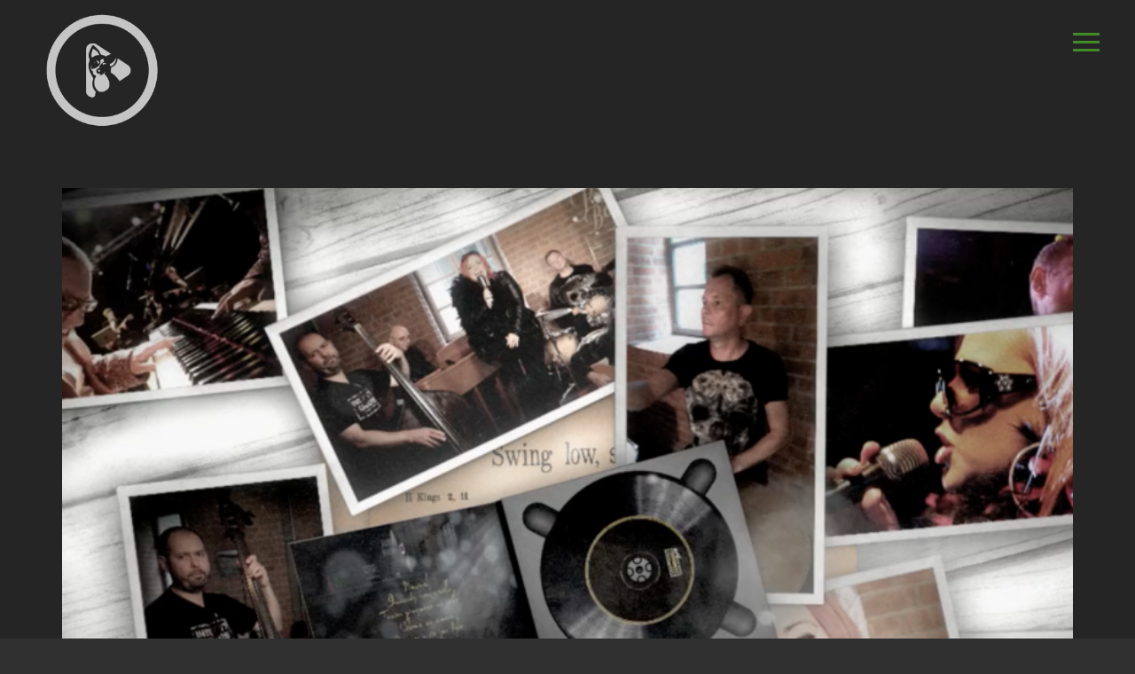

--- FILE ---
content_type: text/html; charset=UTF-8
request_url: https://weedogmedia.co.uk/tag/university/
body_size: 12877
content:
<!DOCTYPE html>
<html lang="en-GB">
<head>
	<meta charset="UTF-8">
	<meta name="viewport" content="width=device-width, initial-scale=1">
	<link rel="profile" href="https://gmpg.org/xfn/11">
	<link rel="pingback" href="https://weedogmedia.co.uk/xmlrpc.php">
	<meta name='robots' content='index, follow, max-image-preview:large, max-snippet:-1, max-video-preview:-1' />

	<!-- This site is optimized with the Yoast SEO plugin v26.7 - https://yoast.com/wordpress/plugins/seo/ -->
	<title>university Archives - Wee Dog Media provides video services, motion graphics services and projection mapping services in Edinburgh, UK</title>
	<link rel="canonical" href="https://weedogmedia.co.uk/tag/university/" />
	<meta property="og:locale" content="en_GB" />
	<meta property="og:type" content="article" />
	<meta property="og:title" content="university Archives - Wee Dog Media provides video services, motion graphics services and projection mapping services in Edinburgh, UK" />
	<meta property="og:url" content="https://weedogmedia.co.uk/tag/university/" />
	<meta property="og:site_name" content="Wee Dog Media provides video services, motion graphics services and projection mapping services in Edinburgh, UK" />
	<meta name="twitter:card" content="summary_large_image" />
	<meta name="twitter:site" content="@WeeDogMedia1" />
	<script type="application/ld+json" class="yoast-schema-graph">{"@context":"https://schema.org","@graph":[{"@type":"CollectionPage","@id":"https://weedogmedia.co.uk/tag/university/","url":"https://weedogmedia.co.uk/tag/university/","name":"university Archives - Wee Dog Media provides video services, motion graphics services and projection mapping services in Edinburgh, UK","isPartOf":{"@id":"https://weedogmedia.co.uk/#website"},"primaryImageOfPage":{"@id":"https://weedogmedia.co.uk/tag/university/#primaryimage"},"image":{"@id":"https://weedogmedia.co.uk/tag/university/#primaryimage"},"thumbnailUrl":"https://i0.wp.com/weedogmedia.co.uk/wp-content/uploads/2020/03/animated-teaser-edinburgh-video-production.png-.png?fit=1426%2C992&ssl=1","breadcrumb":{"@id":"https://weedogmedia.co.uk/tag/university/#breadcrumb"},"inLanguage":"en-GB"},{"@type":"ImageObject","inLanguage":"en-GB","@id":"https://weedogmedia.co.uk/tag/university/#primaryimage","url":"https://i0.wp.com/weedogmedia.co.uk/wp-content/uploads/2020/03/animated-teaser-edinburgh-video-production.png-.png?fit=1426%2C992&ssl=1","contentUrl":"https://i0.wp.com/weedogmedia.co.uk/wp-content/uploads/2020/03/animated-teaser-edinburgh-video-production.png-.png?fit=1426%2C992&ssl=1","width":1426,"height":992},{"@type":"BreadcrumbList","@id":"https://weedogmedia.co.uk/tag/university/#breadcrumb","itemListElement":[{"@type":"ListItem","position":1,"name":"Home","item":"https://weedogmedia.co.uk/"},{"@type":"ListItem","position":2,"name":"university"}]},{"@type":"WebSite","@id":"https://weedogmedia.co.uk/#website","url":"https://weedogmedia.co.uk/","name":"Wee Dog Media provides video services, motion graphics services and projection mapping services in Edinburgh, UK","description":"Video services, motion graphics and projection mapping","publisher":{"@id":"https://weedogmedia.co.uk/#/schema/person/2f41bc6d56b5db9664cc9366b9f7486b"},"potentialAction":[{"@type":"SearchAction","target":{"@type":"EntryPoint","urlTemplate":"https://weedogmedia.co.uk/?s={search_term_string}"},"query-input":{"@type":"PropertyValueSpecification","valueRequired":true,"valueName":"search_term_string"}}],"inLanguage":"en-GB"},{"@type":["Person","Organization"],"@id":"https://weedogmedia.co.uk/#/schema/person/2f41bc6d56b5db9664cc9366b9f7486b","name":"Wee Dog Media","image":{"@type":"ImageObject","inLanguage":"en-GB","@id":"https://weedogmedia.co.uk/#/schema/person/image/","url":"https://i0.wp.com/weedogmedia.co.uk/wp-content/uploads/2020/08/wee-dog-media-logo-2020.png?fit=1000%2C979&ssl=1","contentUrl":"https://i0.wp.com/weedogmedia.co.uk/wp-content/uploads/2020/08/wee-dog-media-logo-2020.png?fit=1000%2C979&ssl=1","width":1000,"height":979,"caption":"Wee Dog Media"},"logo":{"@id":"https://weedogmedia.co.uk/#/schema/person/image/"}}]}</script>
	<!-- / Yoast SEO plugin. -->


<link rel='dns-prefetch' href='//stats.wp.com' />
<link rel='dns-prefetch' href='//fonts.googleapis.com' />
<link rel='dns-prefetch' href='//v0.wordpress.com' />
<link rel='preconnect' href='//c0.wp.com' />
<link rel='preconnect' href='//i0.wp.com' />
<link rel="alternate" type="application/rss+xml" title="Wee Dog Media provides video services, motion graphics services and projection mapping services in Edinburgh, UK &raquo; Feed" href="https://weedogmedia.co.uk/feed/" />
<link rel="alternate" type="application/rss+xml" title="Wee Dog Media provides video services, motion graphics services and projection mapping services in Edinburgh, UK &raquo; Comments Feed" href="https://weedogmedia.co.uk/comments/feed/" />
<link rel="alternate" type="application/rss+xml" title="Wee Dog Media provides video services, motion graphics services and projection mapping services in Edinburgh, UK &raquo; university Tag Feed" href="https://weedogmedia.co.uk/tag/university/feed/" />
<style id='wp-img-auto-sizes-contain-inline-css' type='text/css'>
img:is([sizes=auto i],[sizes^="auto," i]){contain-intrinsic-size:3000px 1500px}
/*# sourceURL=wp-img-auto-sizes-contain-inline-css */
</style>
<style id='wp-emoji-styles-inline-css' type='text/css'>

	img.wp-smiley, img.emoji {
		display: inline !important;
		border: none !important;
		box-shadow: none !important;
		height: 1em !important;
		width: 1em !important;
		margin: 0 0.07em !important;
		vertical-align: -0.1em !important;
		background: none !important;
		padding: 0 !important;
	}
/*# sourceURL=wp-emoji-styles-inline-css */
</style>
<style id='wp-block-library-inline-css' type='text/css'>
:root{--wp-block-synced-color:#7a00df;--wp-block-synced-color--rgb:122,0,223;--wp-bound-block-color:var(--wp-block-synced-color);--wp-editor-canvas-background:#ddd;--wp-admin-theme-color:#007cba;--wp-admin-theme-color--rgb:0,124,186;--wp-admin-theme-color-darker-10:#006ba1;--wp-admin-theme-color-darker-10--rgb:0,107,160.5;--wp-admin-theme-color-darker-20:#005a87;--wp-admin-theme-color-darker-20--rgb:0,90,135;--wp-admin-border-width-focus:2px}@media (min-resolution:192dpi){:root{--wp-admin-border-width-focus:1.5px}}.wp-element-button{cursor:pointer}:root .has-very-light-gray-background-color{background-color:#eee}:root .has-very-dark-gray-background-color{background-color:#313131}:root .has-very-light-gray-color{color:#eee}:root .has-very-dark-gray-color{color:#313131}:root .has-vivid-green-cyan-to-vivid-cyan-blue-gradient-background{background:linear-gradient(135deg,#00d084,#0693e3)}:root .has-purple-crush-gradient-background{background:linear-gradient(135deg,#34e2e4,#4721fb 50%,#ab1dfe)}:root .has-hazy-dawn-gradient-background{background:linear-gradient(135deg,#faaca8,#dad0ec)}:root .has-subdued-olive-gradient-background{background:linear-gradient(135deg,#fafae1,#67a671)}:root .has-atomic-cream-gradient-background{background:linear-gradient(135deg,#fdd79a,#004a59)}:root .has-nightshade-gradient-background{background:linear-gradient(135deg,#330968,#31cdcf)}:root .has-midnight-gradient-background{background:linear-gradient(135deg,#020381,#2874fc)}:root{--wp--preset--font-size--normal:16px;--wp--preset--font-size--huge:42px}.has-regular-font-size{font-size:1em}.has-larger-font-size{font-size:2.625em}.has-normal-font-size{font-size:var(--wp--preset--font-size--normal)}.has-huge-font-size{font-size:var(--wp--preset--font-size--huge)}.has-text-align-center{text-align:center}.has-text-align-left{text-align:left}.has-text-align-right{text-align:right}.has-fit-text{white-space:nowrap!important}#end-resizable-editor-section{display:none}.aligncenter{clear:both}.items-justified-left{justify-content:flex-start}.items-justified-center{justify-content:center}.items-justified-right{justify-content:flex-end}.items-justified-space-between{justify-content:space-between}.screen-reader-text{border:0;clip-path:inset(50%);height:1px;margin:-1px;overflow:hidden;padding:0;position:absolute;width:1px;word-wrap:normal!important}.screen-reader-text:focus{background-color:#ddd;clip-path:none;color:#444;display:block;font-size:1em;height:auto;left:5px;line-height:normal;padding:15px 23px 14px;text-decoration:none;top:5px;width:auto;z-index:100000}html :where(.has-border-color){border-style:solid}html :where([style*=border-top-color]){border-top-style:solid}html :where([style*=border-right-color]){border-right-style:solid}html :where([style*=border-bottom-color]){border-bottom-style:solid}html :where([style*=border-left-color]){border-left-style:solid}html :where([style*=border-width]){border-style:solid}html :where([style*=border-top-width]){border-top-style:solid}html :where([style*=border-right-width]){border-right-style:solid}html :where([style*=border-bottom-width]){border-bottom-style:solid}html :where([style*=border-left-width]){border-left-style:solid}html :where(img[class*=wp-image-]){height:auto;max-width:100%}:where(figure){margin:0 0 1em}html :where(.is-position-sticky){--wp-admin--admin-bar--position-offset:var(--wp-admin--admin-bar--height,0px)}@media screen and (max-width:600px){html :where(.is-position-sticky){--wp-admin--admin-bar--position-offset:0px}}

/*# sourceURL=wp-block-library-inline-css */
</style><style id='wp-block-paragraph-inline-css' type='text/css'>
.is-small-text{font-size:.875em}.is-regular-text{font-size:1em}.is-large-text{font-size:2.25em}.is-larger-text{font-size:3em}.has-drop-cap:not(:focus):first-letter{float:left;font-size:8.4em;font-style:normal;font-weight:100;line-height:.68;margin:.05em .1em 0 0;text-transform:uppercase}body.rtl .has-drop-cap:not(:focus):first-letter{float:none;margin-left:.1em}p.has-drop-cap.has-background{overflow:hidden}:root :where(p.has-background){padding:1.25em 2.375em}:where(p.has-text-color:not(.has-link-color)) a{color:inherit}p.has-text-align-left[style*="writing-mode:vertical-lr"],p.has-text-align-right[style*="writing-mode:vertical-rl"]{rotate:180deg}
/*# sourceURL=https://c0.wp.com/c/6.9/wp-includes/blocks/paragraph/style.min.css */
</style>
<style id='global-styles-inline-css' type='text/css'>
:root{--wp--preset--aspect-ratio--square: 1;--wp--preset--aspect-ratio--4-3: 4/3;--wp--preset--aspect-ratio--3-4: 3/4;--wp--preset--aspect-ratio--3-2: 3/2;--wp--preset--aspect-ratio--2-3: 2/3;--wp--preset--aspect-ratio--16-9: 16/9;--wp--preset--aspect-ratio--9-16: 9/16;--wp--preset--color--black: #000000;--wp--preset--color--cyan-bluish-gray: #abb8c3;--wp--preset--color--white: #ffffff;--wp--preset--color--pale-pink: #f78da7;--wp--preset--color--vivid-red: #cf2e2e;--wp--preset--color--luminous-vivid-orange: #ff6900;--wp--preset--color--luminous-vivid-amber: #fcb900;--wp--preset--color--light-green-cyan: #7bdcb5;--wp--preset--color--vivid-green-cyan: #00d084;--wp--preset--color--pale-cyan-blue: #8ed1fc;--wp--preset--color--vivid-cyan-blue: #0693e3;--wp--preset--color--vivid-purple: #9b51e0;--wp--preset--gradient--vivid-cyan-blue-to-vivid-purple: linear-gradient(135deg,rgb(6,147,227) 0%,rgb(155,81,224) 100%);--wp--preset--gradient--light-green-cyan-to-vivid-green-cyan: linear-gradient(135deg,rgb(122,220,180) 0%,rgb(0,208,130) 100%);--wp--preset--gradient--luminous-vivid-amber-to-luminous-vivid-orange: linear-gradient(135deg,rgb(252,185,0) 0%,rgb(255,105,0) 100%);--wp--preset--gradient--luminous-vivid-orange-to-vivid-red: linear-gradient(135deg,rgb(255,105,0) 0%,rgb(207,46,46) 100%);--wp--preset--gradient--very-light-gray-to-cyan-bluish-gray: linear-gradient(135deg,rgb(238,238,238) 0%,rgb(169,184,195) 100%);--wp--preset--gradient--cool-to-warm-spectrum: linear-gradient(135deg,rgb(74,234,220) 0%,rgb(151,120,209) 20%,rgb(207,42,186) 40%,rgb(238,44,130) 60%,rgb(251,105,98) 80%,rgb(254,248,76) 100%);--wp--preset--gradient--blush-light-purple: linear-gradient(135deg,rgb(255,206,236) 0%,rgb(152,150,240) 100%);--wp--preset--gradient--blush-bordeaux: linear-gradient(135deg,rgb(254,205,165) 0%,rgb(254,45,45) 50%,rgb(107,0,62) 100%);--wp--preset--gradient--luminous-dusk: linear-gradient(135deg,rgb(255,203,112) 0%,rgb(199,81,192) 50%,rgb(65,88,208) 100%);--wp--preset--gradient--pale-ocean: linear-gradient(135deg,rgb(255,245,203) 0%,rgb(182,227,212) 50%,rgb(51,167,181) 100%);--wp--preset--gradient--electric-grass: linear-gradient(135deg,rgb(202,248,128) 0%,rgb(113,206,126) 100%);--wp--preset--gradient--midnight: linear-gradient(135deg,rgb(2,3,129) 0%,rgb(40,116,252) 100%);--wp--preset--font-size--small: 13px;--wp--preset--font-size--medium: 20px;--wp--preset--font-size--large: 36px;--wp--preset--font-size--x-large: 42px;--wp--preset--spacing--20: 0.44rem;--wp--preset--spacing--30: 0.67rem;--wp--preset--spacing--40: 1rem;--wp--preset--spacing--50: 1.5rem;--wp--preset--spacing--60: 2.25rem;--wp--preset--spacing--70: 3.38rem;--wp--preset--spacing--80: 5.06rem;--wp--preset--shadow--natural: 6px 6px 9px rgba(0, 0, 0, 0.2);--wp--preset--shadow--deep: 12px 12px 50px rgba(0, 0, 0, 0.4);--wp--preset--shadow--sharp: 6px 6px 0px rgba(0, 0, 0, 0.2);--wp--preset--shadow--outlined: 6px 6px 0px -3px rgb(255, 255, 255), 6px 6px rgb(0, 0, 0);--wp--preset--shadow--crisp: 6px 6px 0px rgb(0, 0, 0);}:where(.is-layout-flex){gap: 0.5em;}:where(.is-layout-grid){gap: 0.5em;}body .is-layout-flex{display: flex;}.is-layout-flex{flex-wrap: wrap;align-items: center;}.is-layout-flex > :is(*, div){margin: 0;}body .is-layout-grid{display: grid;}.is-layout-grid > :is(*, div){margin: 0;}:where(.wp-block-columns.is-layout-flex){gap: 2em;}:where(.wp-block-columns.is-layout-grid){gap: 2em;}:where(.wp-block-post-template.is-layout-flex){gap: 1.25em;}:where(.wp-block-post-template.is-layout-grid){gap: 1.25em;}.has-black-color{color: var(--wp--preset--color--black) !important;}.has-cyan-bluish-gray-color{color: var(--wp--preset--color--cyan-bluish-gray) !important;}.has-white-color{color: var(--wp--preset--color--white) !important;}.has-pale-pink-color{color: var(--wp--preset--color--pale-pink) !important;}.has-vivid-red-color{color: var(--wp--preset--color--vivid-red) !important;}.has-luminous-vivid-orange-color{color: var(--wp--preset--color--luminous-vivid-orange) !important;}.has-luminous-vivid-amber-color{color: var(--wp--preset--color--luminous-vivid-amber) !important;}.has-light-green-cyan-color{color: var(--wp--preset--color--light-green-cyan) !important;}.has-vivid-green-cyan-color{color: var(--wp--preset--color--vivid-green-cyan) !important;}.has-pale-cyan-blue-color{color: var(--wp--preset--color--pale-cyan-blue) !important;}.has-vivid-cyan-blue-color{color: var(--wp--preset--color--vivid-cyan-blue) !important;}.has-vivid-purple-color{color: var(--wp--preset--color--vivid-purple) !important;}.has-black-background-color{background-color: var(--wp--preset--color--black) !important;}.has-cyan-bluish-gray-background-color{background-color: var(--wp--preset--color--cyan-bluish-gray) !important;}.has-white-background-color{background-color: var(--wp--preset--color--white) !important;}.has-pale-pink-background-color{background-color: var(--wp--preset--color--pale-pink) !important;}.has-vivid-red-background-color{background-color: var(--wp--preset--color--vivid-red) !important;}.has-luminous-vivid-orange-background-color{background-color: var(--wp--preset--color--luminous-vivid-orange) !important;}.has-luminous-vivid-amber-background-color{background-color: var(--wp--preset--color--luminous-vivid-amber) !important;}.has-light-green-cyan-background-color{background-color: var(--wp--preset--color--light-green-cyan) !important;}.has-vivid-green-cyan-background-color{background-color: var(--wp--preset--color--vivid-green-cyan) !important;}.has-pale-cyan-blue-background-color{background-color: var(--wp--preset--color--pale-cyan-blue) !important;}.has-vivid-cyan-blue-background-color{background-color: var(--wp--preset--color--vivid-cyan-blue) !important;}.has-vivid-purple-background-color{background-color: var(--wp--preset--color--vivid-purple) !important;}.has-black-border-color{border-color: var(--wp--preset--color--black) !important;}.has-cyan-bluish-gray-border-color{border-color: var(--wp--preset--color--cyan-bluish-gray) !important;}.has-white-border-color{border-color: var(--wp--preset--color--white) !important;}.has-pale-pink-border-color{border-color: var(--wp--preset--color--pale-pink) !important;}.has-vivid-red-border-color{border-color: var(--wp--preset--color--vivid-red) !important;}.has-luminous-vivid-orange-border-color{border-color: var(--wp--preset--color--luminous-vivid-orange) !important;}.has-luminous-vivid-amber-border-color{border-color: var(--wp--preset--color--luminous-vivid-amber) !important;}.has-light-green-cyan-border-color{border-color: var(--wp--preset--color--light-green-cyan) !important;}.has-vivid-green-cyan-border-color{border-color: var(--wp--preset--color--vivid-green-cyan) !important;}.has-pale-cyan-blue-border-color{border-color: var(--wp--preset--color--pale-cyan-blue) !important;}.has-vivid-cyan-blue-border-color{border-color: var(--wp--preset--color--vivid-cyan-blue) !important;}.has-vivid-purple-border-color{border-color: var(--wp--preset--color--vivid-purple) !important;}.has-vivid-cyan-blue-to-vivid-purple-gradient-background{background: var(--wp--preset--gradient--vivid-cyan-blue-to-vivid-purple) !important;}.has-light-green-cyan-to-vivid-green-cyan-gradient-background{background: var(--wp--preset--gradient--light-green-cyan-to-vivid-green-cyan) !important;}.has-luminous-vivid-amber-to-luminous-vivid-orange-gradient-background{background: var(--wp--preset--gradient--luminous-vivid-amber-to-luminous-vivid-orange) !important;}.has-luminous-vivid-orange-to-vivid-red-gradient-background{background: var(--wp--preset--gradient--luminous-vivid-orange-to-vivid-red) !important;}.has-very-light-gray-to-cyan-bluish-gray-gradient-background{background: var(--wp--preset--gradient--very-light-gray-to-cyan-bluish-gray) !important;}.has-cool-to-warm-spectrum-gradient-background{background: var(--wp--preset--gradient--cool-to-warm-spectrum) !important;}.has-blush-light-purple-gradient-background{background: var(--wp--preset--gradient--blush-light-purple) !important;}.has-blush-bordeaux-gradient-background{background: var(--wp--preset--gradient--blush-bordeaux) !important;}.has-luminous-dusk-gradient-background{background: var(--wp--preset--gradient--luminous-dusk) !important;}.has-pale-ocean-gradient-background{background: var(--wp--preset--gradient--pale-ocean) !important;}.has-electric-grass-gradient-background{background: var(--wp--preset--gradient--electric-grass) !important;}.has-midnight-gradient-background{background: var(--wp--preset--gradient--midnight) !important;}.has-small-font-size{font-size: var(--wp--preset--font-size--small) !important;}.has-medium-font-size{font-size: var(--wp--preset--font-size--medium) !important;}.has-large-font-size{font-size: var(--wp--preset--font-size--large) !important;}.has-x-large-font-size{font-size: var(--wp--preset--font-size--x-large) !important;}
/*# sourceURL=global-styles-inline-css */
</style>

<style id='classic-theme-styles-inline-css' type='text/css'>
/*! This file is auto-generated */
.wp-block-button__link{color:#fff;background-color:#32373c;border-radius:9999px;box-shadow:none;text-decoration:none;padding:calc(.667em + 2px) calc(1.333em + 2px);font-size:1.125em}.wp-block-file__button{background:#32373c;color:#fff;text-decoration:none}
/*# sourceURL=/wp-includes/css/classic-themes.min.css */
</style>
<link rel='stylesheet' id='dashicons-css' href='https://c0.wp.com/c/6.9/wp-includes/css/dashicons.min.css' type='text/css' media='all' />
<link rel='stylesheet' id='tvelements-fonts-css' href='https://fonts.googleapis.com/css?family=Lato%3A400%2C700%7CLora%3A400%2C700%7CPlayfair+Display%3A400%2C700%2C400italic%2C700italic&#038;subset=latin%2Clatin-ext' type='text/css' media='all' />
<link rel='stylesheet' id='tv-elements-css-css' href='https://weedogmedia.co.uk/wp-content/themes/tv-elements/style.css?ver=4.2.0' type='text/css' media='all' />
<script type="text/javascript" async src="https://weedogmedia.co.uk/wp-content/plugins/burst-statistics/helpers/timeme/timeme.min.js?ver=1754254450" id="burst-timeme-js"></script>
<script type="text/javascript" id="burst-js-extra">
/* <![CDATA[ */
var burst = {"tracking":{"isInitialHit":true,"lastUpdateTimestamp":0,"beacon_url":"https://weedogmedia.co.uk/wp-content/plugins/burst-statistics/endpoint.php"},"options":{"cookieless":0,"pageUrl":"https://weedogmedia.co.uk/animated-motion-graphic-teaser-lombard/","beacon_enabled":1,"do_not_track":0,"enable_turbo_mode":0,"track_url_change":0,"cookie_retention_days":30},"goals":{"completed":[],"scriptUrl":"https://weedogmedia.co.uk/wp-content/plugins/burst-statistics//assets/js/build/burst-goals.js?v=1754254450","active":[]},"cache":{"uid":null,"fingerprint":null,"isUserAgent":null,"isDoNotTrack":null,"useCookies":null}};
//# sourceURL=burst-js-extra
/* ]]> */
</script>
<script type="text/javascript" async src="https://weedogmedia.co.uk/wp-content/plugins/burst-statistics/assets/js/build/burst.min.js?ver=1754254450" id="burst-js"></script>
<script type="text/javascript" src="https://c0.wp.com/c/6.9/wp-includes/js/jquery/jquery.min.js" id="jquery-core-js"></script>
<script type="text/javascript" src="https://c0.wp.com/c/6.9/wp-includes/js/jquery/jquery-migrate.min.js" id="jquery-migrate-js"></script>
<link rel="https://api.w.org/" href="https://weedogmedia.co.uk/wp-json/" /><link rel="alternate" title="JSON" type="application/json" href="https://weedogmedia.co.uk/wp-json/wp/v2/tags/428" />	<link rel="preconnect" href="https://fonts.googleapis.com">
	<link rel="preconnect" href="https://fonts.gstatic.com">
	<link href='https://fonts.googleapis.com/css2?display=swap&family=Moulpali&family=Lato' rel='stylesheet'>	<style>img#wpstats{display:none}</style>
		
	<style type="text/css">
				h1,h2,h3,h4,h5,h6,
		.item-wrapper .section-title a,
		.entry-footer-meta,
		.pagination a .dashicons,
		#comments .comments-title,
		.pagination .pagenums .diag,
		.entry-footer-meta ul li a {
			color: #988f80;
		}
				#page {
			background-color: #252525;
		}
			</style>

<link rel="icon" href="https://i0.wp.com/weedogmedia.co.uk/wp-content/uploads/2017/02/cropped-icon_512x512-1.png?fit=32%2C32&#038;ssl=1" sizes="32x32" />
<link rel="icon" href="https://i0.wp.com/weedogmedia.co.uk/wp-content/uploads/2017/02/cropped-icon_512x512-1.png?fit=192%2C192&#038;ssl=1" sizes="192x192" />
<link rel="apple-touch-icon" href="https://i0.wp.com/weedogmedia.co.uk/wp-content/uploads/2017/02/cropped-icon_512x512-1.png?fit=180%2C180&#038;ssl=1" />
<meta name="msapplication-TileImage" content="https://i0.wp.com/weedogmedia.co.uk/wp-content/uploads/2017/02/cropped-icon_512x512-1.png?fit=270%2C270&#038;ssl=1" />
		<style type="text/css" id="wp-custom-css">
			.featured-media .featured-header h1 {
color: #336;
	visibility:hidden;
	display:none;
}

.menu-toggle span, .menu-toggle span:after, .menu-toggle span:before {
	background-color: #428c27 ;
}

.dark .menu-toggle span, .dark .menu-toggle span:after, .dark .menu-toggle span:before {
		background-color: #428c27;
}
.site-header.dark {
    background:none;
}
.menu-toggle.on span {
background-color: transparent !important;
}

#hero-video {display: none;}

div.featured-header.text {
display:none;
}
.site-header {
padding: 10px 0px 0px 30px;	position: relative;
}

.site-header .site-branding {
max-width: 60%;
}



.image-title img {
width: 20%;
max-width: 100%;
	padding: 5px 0 0 20px;
}

.navbar-header {
margin: 20px 30px 0 0;
}

.padding-xs-60 {
padding-top: 0;
	padding-bottom: 0;
}
.padding-sm-60 {
padding-bottom: 0;
}

.video-meta .p a:link, a:visited{
color: #fff;
}
.menu-toggle {
position: fixed;
right: 40px;
}

input{padding: 5px 10px 5px 10px;
color: #000;
	background-color: #fff;
}
.section-title a:link{
font-size: 16px;
font-family: Moulpali;
}
.section-title a:link, a:active, a:visited{
color: #c4c5c5 !important;
}

.section-title a:hover {
color: #fff !important;
}
.line-separator{
border-bottom:1px solid #999999;
margin-bottom:20px;
margin-top: 30px;
}

.right_float {
	width: 50%; 
	float:right; 
	padding-right:20px;
	padding-left:20px;
}
@media (max-width: 600px) {
   .right_float { 
	float: none; 
	width: 100%;
	}
}
.left_float {
	width: 50%; 
	float:left; 
	padding-right:20px;}
@media (max-width: 600px) {
   .left_float { 
		float: none; 
	width: 100%;
	}
}
.item-filter ul li a:hover h2 {
  color: #fff;
}
.item-filter .active {
color: #fff;
}
h2 .selected {
color: #fff;
}
.entry-title{
text-transform: uppercase;
}
.floating-box {
   display: inline-block;
    width: 150px;
    height: 75px;
    margin: 10px;  
}
@media (max-width: 400px) {
   .floating-box { 	
	width: 100px;
		margin-left:5px;
	}
}
.partners {
	width: 100%; 
	float:left; 
	padding-left:30px;
}
@media (max-width: 300px) {
   .partners { 
		float: none; 
	width: 50%;
		margin-left:15px;
	}
}
@media (min-width: 768px){
	.padding-sm-60 {
		padding-top:0px;		
}
}
h6{
	text-align:center;
	padding-bottom: 10px;
}
ul li{
	list-style-type:disc;
	font-family: Lato;
	line-height:1.3
	
}
.link{
	color:gray;	
}
.h1size{
	font-size:16px;
	text-align: center;
	margin: 0px;
	
}
.item-filter ul li a h5
{
	font-size: 18px;
	line-height: 0.5em;
}
li span{
	color:#fffabove;
	
}
ul{
	list-style-type:square;
}
		</style>
			<style id="egf-frontend-styles" type="text/css">
		h1 {font-family: 'Moulpali', sans-serif;font-size: 30px;font-style: normal;font-weight: 400;line-height: 1;padding-top: 39px;text-decoration: none;} p {font-family: 'Lato', sans-serif;font-style: normal;font-weight: 400;line-height: 1.3;text-decoration: none;} h6 {color: #669900;font-family: 'Moulpali', sans-serif;font-size: 32px;font-style: normal;font-weight: 400;line-height: 1;text-transform: none;} h2 {font-family: 'Moulpali', sans-serif;font-size: 74px;font-style: normal;font-weight: 400;line-height: 1;margin-top: 35px;padding-top: 100px;padding-bottom: 34px;text-transform: none;border-top-color: #4e4e4e;border-top-style: solid;border-top-width: 2px;} h3 {color: #ffffff;font-family: 'Moulpali', sans-serif;font-style: normal;font-weight: 400;margin-bottom: 22px;text-decoration: none;text-transform: capitalize;} h4 {display: inline-block;font-family: 'Moulpali', sans-serif;font-size: 25px;font-style: normal;font-weight: 400;} h5 {font-family: 'Moulpali', sans-serif;font-size: 10px;font-style: normal;font-weight: 400;text-transform: capitalize;} 	</style>
	</head>
<svg display="none" version="1.1" xmlns="http://www.w3.org/2000/svg" xmlns:xlink="http://www.w3.org/1999/xlink">
<defs>
<symbol id="icon-play" viewBox="0 0 1024 1024">
	<title>play</title>
	<path class="path1" d="M512 0c-282.77 0-512 229.23-512 512s229.23 512 512 512 512-229.23 512-512-229.23-512-512-512zM512 928c-229.75 0-416-186.25-416-416s186.25-416 416-416 416 186.25 416 416-186.25 416-416 416zM384 288l384 224-384 224z"></path>
</symbol>
<symbol id="icon-tumblr" viewBox="0 0 1024 1024">
	<title>tumblr</title>
	<path class="path1" d="M576.032 448l-0.002 234.184c0 59.418-0.77 93.656 5.53 110.5 6.25 16.754 21.918 34.146 38.99 44.202 22.684 13.588 48.542 20.376 77.708 20.376 51.854 0 82.478-6.848 133.742-40.54v153.944c-43.7 20.552-81.866 32.594-117.324 40.922-35.5 8.242-73.86 12.406-115.064 12.406-46.828 0-74.456-5.886-110.41-17.656-35.958-11.868-66.66-28.806-92.020-50.54-25.45-21.922-43.022-45.208-52.848-69.832-9.826-24.636-14.716-60.414-14.716-107.244v-359.1h-137.426v-145.006c40.208-13.042 85.164-31.788 113.78-56.152 28.754-24.45 51.766-53.706 69.106-87.944 17.392-34.146 29.348-77.712 35.872-130.516h165.084l-0.002 255.996h255.968v192h-255.968z"></path>
</symbol>
<symbol id="icon-googleplus" viewBox="0 0 1024 1024">
	<title>googleplus</title>
	<path class="path1" d="M559.066 64c0 0-200.956 0-267.94 0-120.12 0-233.17 91.006-233.17 196.422 0 107.726 81.882 194.666 204.088 194.666 8.498 0 16.756-0.17 24.842-0.752-7.93 15.186-13.602 32.288-13.602 50.042 0 29.938 16.104 54.21 36.468 74.024-15.386 0-30.242 0.448-46.452 0.448-148.782-0.002-263.3 94.758-263.3 193.020 0 96.778 125.542 157.314 274.334 157.314 169.624 0 263.306-96.244 263.306-193.028 0-77.6-22.896-124.072-93.686-174.134-24.216-17.144-70.53-58.836-70.53-83.344 0-28.72 8.196-42.868 51.428-76.646 44.312-34.624 75.672-83.302 75.672-139.916 0-67.406-30.020-133.098-86.372-154.772h84.954l59.96-43.344zM465.48 719.458c2.126 8.972 3.284 18.206 3.284 27.628 0 78.2-50.392 139.31-194.974 139.31-102.842 0-177.116-65.104-177.116-143.3 0-76.642 92.126-140.444 194.964-139.332 24 0.254 46.368 4.116 66.67 10.69 55.826 38.826 95.876 60.762 107.172 105.004zM300.818 427.776c-69.038-2.064-134.636-77.226-146.552-167.86-11.916-90.666 34.37-160.042 103.388-157.99 69.010 2.074 134.638 74.814 146.558 165.458 11.906 90.66-34.39 162.458-103.394 160.392zM832 256v-192h-64v192h-192v64h192v192h64v-192h192v-64z"></path>
</symbol>
<symbol id="icon-facebook" viewBox="0 0 1024 1024">
	<title>facebook</title>
	<path class="path1" d="M575.87 1024h-191.87v-512h-128v-176.45l128-0.058-0.208-103.952c0-143.952 39.034-231.54 208.598-231.54h141.176v176.484h-88.23c-66.032 0-69.206 24.656-69.206 70.684l-0.262 88.324h158.69l-18.704 176.45-139.854 0.058-0.13 512z"></path>
</symbol>
<symbol id="icon-twitter" viewBox="0 0 1024 1024">
	<title>twitter</title>
	<path class="path1" d="M1024 194.418c-37.676 16.708-78.164 28.002-120.66 33.080 43.372-26 76.686-67.17 92.372-116.23-40.596 24.078-85.556 41.56-133.41 50.98-38.32-40.83-92.922-66.34-153.346-66.34-116.022 0-210.088 94.058-210.088 210.078 0 16.466 1.858 32.5 5.44 47.878-174.6-8.764-329.402-92.4-433.018-219.506-18.084 31.028-28.446 67.116-28.446 105.618 0 72.888 37.088 137.192 93.46 174.866-34.438-1.092-66.832-10.542-95.154-26.278-0.020 0.876-0.020 1.756-0.020 2.642 0 101.788 72.418 186.696 168.522 206-17.626 4.8-36.188 7.372-55.348 7.372-13.538 0-26.698-1.32-39.528-3.772 26.736 83.46 104.32 144.206 196.252 145.896-71.9 56.35-162.486 89.934-260.916 89.934-16.958 0-33.68-0.994-50.116-2.94 92.972 59.61 203.402 94.394 322.042 94.394 386.422 0 597.736-320.124 597.736-597.744 0-9.108-0.206-18.168-0.61-27.18 41.056-29.62 76.672-66.62 104.836-108.748z"></path>
</symbol>
<symbol id="icon-youtube" viewBox="0 0 1024 1024">
	<title>youtube</title>
	<path class="path1" d="M832 128h-640c-105.6 0-192 86.4-192 192v384c0 105.6 86.4 192 192 192h640c105.6 0 192-86.4 192-192v-384c0-105.6-86.4-192-192-192zM384 768v-512l320 256-320 256z"></path>
</symbol>
<symbol id="icon-vimeo" viewBox="0 0 1024 1024">
	<title>vimeo</title>
	<path class="path1" d="M0 308.37l41.594 54.544c0 0 85.77-67.608 114.36-33.802 28.588 33.802 137.736 441.956 174.17 517.246 31.8 66.030 119.518 153.32 215.714 90.982 96.136-62.34 415.84-335.286 473.066-657.616 57.18-322.226-384.72-254.726-431.53 26.010 116.99-70.236 179.436 28.538 119.57 140.372-59.758 111.724-114.36 184.592-142.952 184.592-28.538 0-50.49-74.768-83.188-205.446-33.798-135.102-33.592-378.46-174.116-350.87-132.518 26.012-306.688 233.988-306.688 233.988z"></path>
</symbol>
<symbol id="icon-linkedin" viewBox="0 0 1024 1024">
	<title>linkedin</title>
	<path class="path1" d="M259.891 156.16c0 54.426-40.192 98.509-106.291 98.509-62.208 0-102.4-44.083-102.4-98.509 0-55.706 41.523-98.509 105.011-98.509s102.4 42.803 103.68 98.509zM56.422 966.349v-633.856h197.018v633.856h-197.018zM371.354 534.682c0-79.053-2.611-145.152-5.222-202.189h171.11l9.114 88.166h3.891c25.907-41.523 89.446-102.4 195.738-102.4 129.587 0 226.816 86.835 226.816 273.51v374.63h-197.018v-351.283c0-81.664-28.57-137.421-99.84-137.421-54.426 0-86.784 37.581-101.069 73.882-5.222 12.954-6.502 31.078-6.502 49.254v365.568h-197.018v-431.718z"></path>
</symbol>
<symbol id="icon-instagram" viewBox="0 0 1024 1024">
	<title>instagram</title>
	<path class="path1" d="M778.24 512c0 147.046-119.245 266.24-266.24 266.24-147.046 0-266.24-119.194-266.24-266.24 0-17.51 1.741-34.611 5.018-51.2h-179.098v353.894c0 75.981 61.542 137.626 137.626 137.626h605.389c75.981 0 137.626-61.594 137.626-137.626v-353.894h-179.046c3.226 16.589 4.966 33.69 4.966 51.2zM814.694 71.68h-605.389c-76.032 0-137.626 61.645-137.626 137.626v149.094h222.925c48.179-68.096 127.59-112.64 217.395-112.64s169.216 44.544 217.395 112.64h222.925v-149.094c0-75.981-61.645-137.626-137.626-137.626zM882.022 241.664c0 13.568-11.059 24.576-24.576 24.576h-73.677c-13.517 0-24.576-11.059-24.576-24.576v-73.728c0-13.568 11.11-24.576 24.576-24.576h73.677c13.568 0 24.576 11.059 24.576 24.576v73.728zM675.84 512c0-90.522-73.37-163.84-163.84-163.84s-163.84 73.318-163.84 163.84 73.37 163.84 163.84 163.84 163.84-73.318 163.84-163.84z"></path>
</symbol>
</defs>
</svg>
<body data-rsssl=1 class="archive tag tag-university tag-428 wp-theme-tv-elements">

<nav id="site-navigation" class="main-navigation" role="navigation">
	<div class="menu-main-menu-container"><ul id="menu-main-menu" class="menu"><li id="menu-item-3807" class="menu-item menu-item-type-post_type menu-item-object-page menu-item-home menu-item-3807"><a href="https://weedogmedia.co.uk/">Home</a></li>
<li id="menu-item-2075" class="menu-item menu-item-type-post_type menu-item-object-page menu-item-2075"><a href="https://weedogmedia.co.uk/creative-video-production-projection/">Portfolio</a></li>
<li id="menu-item-2136" class="menu-item menu-item-type-post_type menu-item-object-page menu-item-2136"><a href="https://weedogmedia.co.uk/video-production-services-company/">About us</a></li>
<li id="menu-item-4794" class="menu-item menu-item-type-post_type menu-item-object-page menu-item-4794"><a href="https://weedogmedia.co.uk/testimonials/">Testimonials</a></li>
<li id="menu-item-3122" class="menu-item menu-item-type-post_type menu-item-object-page menu-item-3122"><a href="https://weedogmedia.co.uk/contact-video-production/">Contact</a></li>
</ul></div></nav>

<div id="page" class="site">

	<header id="masthead" class="site-header dark  col-sm-12" role="banner">

		<div class="site-branding">
			
			<div class="image-title">
				<a href="https://weedogmedia.co.uk" title="Wee Dog Media provides video services, motion graphics services and projection mapping services in Edinburgh, UK">
					<img src="https://weedogmedia.co.uk/wp-content/uploads/2024/01/wee_dog_media_edinburgh_logo.png" alt="Logo" />
				</a>
			</div><!-- #site-title -->

					</div>

		
			<div class="navbar-header col-xs-4 pull-right">
		        <a id="toggle" class="menu-toggle"><span></span></a>
		    </div>

		
	</header><!-- #masthead -->
<div class="featured-media">

	
				<div class="featured-header text">
			<h1 class="entry-title"><span>Tags: </span> university</h1>
		</div>

	
</div>

<div class="container">
	<div class="row">

		<div id="primary" class="col-sm-12 content-area">
			<main id="main" class="site-main" role="main">

				
<article id="post-3205" class="blog-post post-3205 post type-post status-publish format-video has-post-thumbnail hentry category-art-and-culture-sector category-motion-graphics category-video-production-projection-mapping category-creative-promotional-videos tag-after-effects tag-animation tag-video-animation-made-of-paper-cut-drawings tag-edinburgh tag-education tag-explainer tag-motion-graphics tag-online tag-silhouettes tag-university tag-video-production post_format-post-format-video">

			<div class="entry-thumb">
			<a href="https://weedogmedia.co.uk/animated-motion-graphic-teaser-lombard/" title="Animated Motion Graphic teaser &#8220;Lombard&#8221;">
				<img width="825" height="574" src="https://i0.wp.com/weedogmedia.co.uk/wp-content/uploads/2020/03/animated-teaser-edinburgh-video-production.png-.png?fit=825%2C574&amp;ssl=1" class="attachment-tv-elements-featured-lg size-tv-elements-featured-lg wp-post-image" alt="" decoding="async" fetchpriority="high" srcset="https://i0.wp.com/weedogmedia.co.uk/wp-content/uploads/2020/03/animated-teaser-edinburgh-video-production.png-.png?w=1426&amp;ssl=1 1426w, https://i0.wp.com/weedogmedia.co.uk/wp-content/uploads/2020/03/animated-teaser-edinburgh-video-production.png-.png?resize=300%2C209&amp;ssl=1 300w, https://i0.wp.com/weedogmedia.co.uk/wp-content/uploads/2020/03/animated-teaser-edinburgh-video-production.png-.png?resize=1024%2C712&amp;ssl=1 1024w, https://i0.wp.com/weedogmedia.co.uk/wp-content/uploads/2020/03/animated-teaser-edinburgh-video-production.png-.png?resize=768%2C534&amp;ssl=1 768w, https://i0.wp.com/weedogmedia.co.uk/wp-content/uploads/2020/03/animated-teaser-edinburgh-video-production.png-.png?resize=825%2C574&amp;ssl=1 825w" sizes="(max-width: 825px) 100vw, 825px" />			</a>
		</div>
	
	<header class="entry-header"><a href="https://weedogmedia.co.uk/animated-motion-graphic-teaser-lombard/" title="Animated Motion Graphic teaser &#8220;Lombard&#8221;"> <h4 class="entry-title">Animated Motion Graphic teaser &#8220;Lombard&#8221;</h4></a></header>
	<div class="entry-meta">
		March 22, 2020 // <a href="https://weedogmedia.co.uk/animated-motion-graphic-teaser-lombard/#respond">0 Comments</a>
	</div>

	<div class="entry-content">
		<p class="excerpt">Graphic Design / Motion Graphics / Teaser / CD Cover / Logo Concept: Simon Felkel.</p>
		<a class="btn btn-primary" href="https://weedogmedia.co.uk/animated-motion-graphic-teaser-lombard/" title="Animated Motion Graphic teaser &#8220;Lombard&#8221;">Read More &raquo;</a>
	</div><!-- .entry-content -->
</article><!-- #post-## -->

<article id="post-3197" class="blog-post post-3197 post type-post status-publish format-video has-post-thumbnail hentry category-videos-for-educational-purposes category-motion-graphics category-video-production-projection-mapping tag-after-effects tag-animation tag-video-animation-made-of-paper-cut-drawings tag-edinburgh tag-education tag-explainer tag-motion-graphics tag-online tag-silhouettes tag-university tag-video-production post_format-post-format-video">

			<div class="entry-thumb">
			<a href="https://weedogmedia.co.uk/explainer-animation-3/" title="Explainer Animation">
				<img width="825" height="457" src="https://i0.wp.com/weedogmedia.co.uk/wp-content/uploads/2020/03/online_explainer_video_production_animation.jpg?fit=825%2C457&amp;ssl=1" class="attachment-tv-elements-featured-lg size-tv-elements-featured-lg wp-post-image" alt="" decoding="async" srcset="https://i0.wp.com/weedogmedia.co.uk/wp-content/uploads/2020/03/online_explainer_video_production_animation.jpg?w=1728&amp;ssl=1 1728w, https://i0.wp.com/weedogmedia.co.uk/wp-content/uploads/2020/03/online_explainer_video_production_animation.jpg?resize=300%2C166&amp;ssl=1 300w, https://i0.wp.com/weedogmedia.co.uk/wp-content/uploads/2020/03/online_explainer_video_production_animation.jpg?resize=1024%2C567&amp;ssl=1 1024w, https://i0.wp.com/weedogmedia.co.uk/wp-content/uploads/2020/03/online_explainer_video_production_animation.jpg?resize=768%2C425&amp;ssl=1 768w, https://i0.wp.com/weedogmedia.co.uk/wp-content/uploads/2020/03/online_explainer_video_production_animation.jpg?resize=1536%2C851&amp;ssl=1 1536w, https://i0.wp.com/weedogmedia.co.uk/wp-content/uploads/2020/03/online_explainer_video_production_animation.jpg?resize=825%2C457&amp;ssl=1 825w" sizes="(max-width: 825px) 100vw, 825px" />			</a>
		</div>
	
	<header class="entry-header"><a href="https://weedogmedia.co.uk/explainer-animation-3/" title="Explainer Animation"> <h4 class="entry-title">Explainer Animation</h4></a></header>
	<div class="entry-meta">
		March 21, 2020 // <a href="https://weedogmedia.co.uk/explainer-animation-3/#respond">0 Comments</a>
	</div>

	<div class="entry-content">
		<p class="excerpt">Explainer video animated by Simon Felkel An&nbsp;Explainer video is a short&nbsp;video that helps to quickly introduce a subject, a problem or a topic.</p>
		<a class="btn btn-primary" href="https://weedogmedia.co.uk/explainer-animation-3/" title="Explainer Animation">Read More &raquo;</a>
	</div><!-- .entry-content -->
</article><!-- #post-## -->

<article id="post-3194" class="blog-post post-3194 post type-post status-publish format-video has-post-thumbnail hentry category-videos-for-educational-purposes category-motion-graphics category-video-production-projection-mapping tag-after-effects tag-animation tag-video-animation-made-of-paper-cut-drawings tag-edinburgh tag-education tag-explainer tag-motion-graphics tag-online tag-silhouettes tag-university tag-video-production post_format-post-format-video">

			<div class="entry-thumb">
			<a href="https://weedogmedia.co.uk/explainer-animation-2/" title="Explainer Animation">
				<img width="825" height="566" src="https://i0.wp.com/weedogmedia.co.uk/wp-content/uploads/2020/03/online_explainer_video_production-edinburgh.jpg?fit=825%2C566&amp;ssl=1" class="attachment-tv-elements-featured-lg size-tv-elements-featured-lg wp-post-image" alt="" decoding="async" srcset="https://i0.wp.com/weedogmedia.co.uk/wp-content/uploads/2020/03/online_explainer_video_production-edinburgh.jpg?w=1524&amp;ssl=1 1524w, https://i0.wp.com/weedogmedia.co.uk/wp-content/uploads/2020/03/online_explainer_video_production-edinburgh.jpg?resize=300%2C206&amp;ssl=1 300w, https://i0.wp.com/weedogmedia.co.uk/wp-content/uploads/2020/03/online_explainer_video_production-edinburgh.jpg?resize=1024%2C703&amp;ssl=1 1024w, https://i0.wp.com/weedogmedia.co.uk/wp-content/uploads/2020/03/online_explainer_video_production-edinburgh.jpg?resize=768%2C527&amp;ssl=1 768w, https://i0.wp.com/weedogmedia.co.uk/wp-content/uploads/2020/03/online_explainer_video_production-edinburgh.jpg?resize=825%2C566&amp;ssl=1 825w" sizes="(max-width: 825px) 100vw, 825px" />			</a>
		</div>
	
	<header class="entry-header"><a href="https://weedogmedia.co.uk/explainer-animation-2/" title="Explainer Animation"> <h4 class="entry-title">Explainer Animation</h4></a></header>
	<div class="entry-meta">
		February 21, 2020 // <a href="https://weedogmedia.co.uk/explainer-animation-2/#respond">0 Comments</a>
	</div>

	<div class="entry-content">
		<p class="excerpt">Explainer video animated by Simon Felkel An&nbsp;Explainer video is a short&nbsp;video that helps to quickly introduce a subject, a problem or a topic.</p>
		<a class="btn btn-primary" href="https://weedogmedia.co.uk/explainer-animation-2/" title="Explainer Animation">Read More &raquo;</a>
	</div><!-- .entry-content -->
</article><!-- #post-## -->

<article id="post-3190" class="blog-post post-3190 post type-post status-publish format-video has-post-thumbnail hentry category-videos-for-educational-purposes category-motion-graphics category-video-production-projection-mapping tag-after-effects tag-animation tag-video-animation-made-of-paper-cut-drawings tag-edinburgh tag-education tag-explainer tag-motion-graphics tag-online tag-silhouettes tag-university tag-video-production post_format-post-format-video">

			<div class="entry-thumb">
			<a href="https://weedogmedia.co.uk/explainer-animation/" title="Explainer Animation">
				<img width="825" height="453" src="https://i0.wp.com/weedogmedia.co.uk/wp-content/uploads/2020/03/online_explainer_video_production.jpg?fit=825%2C453&amp;ssl=1" class="attachment-tv-elements-featured-lg size-tv-elements-featured-lg wp-post-image" alt="" decoding="async" loading="lazy" srcset="https://i0.wp.com/weedogmedia.co.uk/wp-content/uploads/2020/03/online_explainer_video_production.jpg?w=1794&amp;ssl=1 1794w, https://i0.wp.com/weedogmedia.co.uk/wp-content/uploads/2020/03/online_explainer_video_production.jpg?resize=300%2C165&amp;ssl=1 300w, https://i0.wp.com/weedogmedia.co.uk/wp-content/uploads/2020/03/online_explainer_video_production.jpg?resize=1024%2C563&amp;ssl=1 1024w, https://i0.wp.com/weedogmedia.co.uk/wp-content/uploads/2020/03/online_explainer_video_production.jpg?resize=768%2C422&amp;ssl=1 768w, https://i0.wp.com/weedogmedia.co.uk/wp-content/uploads/2020/03/online_explainer_video_production.jpg?resize=1536%2C844&amp;ssl=1 1536w, https://i0.wp.com/weedogmedia.co.uk/wp-content/uploads/2020/03/online_explainer_video_production.jpg?resize=825%2C453&amp;ssl=1 825w" sizes="auto, (max-width: 825px) 100vw, 825px" />			</a>
		</div>
	
	<header class="entry-header"><a href="https://weedogmedia.co.uk/explainer-animation/" title="Explainer Animation"> <h4 class="entry-title">Explainer Animation</h4></a></header>
	<div class="entry-meta">
		December 15, 2019 // <a href="https://weedogmedia.co.uk/explainer-animation/#respond">0 Comments</a>
	</div>

	<div class="entry-content">
		<p class="excerpt">Explainer video animated by Simon Felkel An&nbsp;Explainer video is a short&nbsp;video that helps to quickly introduce a subject, a problem or a topic.</p>
		<a class="btn btn-primary" href="https://weedogmedia.co.uk/explainer-animation/" title="Explainer Animation">Read More &raquo;</a>
	</div><!-- .entry-content -->
</article><!-- #post-## -->

<article id="post-3201" class="blog-post post-3201 post type-post status-publish format-video has-post-thumbnail hentry category-motion-graphics category-video-production-projection-mapping category-creative-promotional-videos tag-after-effects tag-animation tag-video-animation-made-of-paper-cut-drawings tag-edinburgh tag-education tag-explainer tag-motion-graphics tag-online tag-silhouettes tag-university tag-video-production post_format-post-format-video">

			<div class="entry-thumb">
			<a href="https://weedogmedia.co.uk/motion-graphics-scottish-design-exchange/" title="Motion Graphics &#8211; Scottish Design Exchange">
				<img width="825" height="830" src="https://i0.wp.com/weedogmedia.co.uk/wp-content/uploads/2020/03/Scottish-Design-Exchange.png?fit=825%2C830&amp;ssl=1" class="attachment-tv-elements-featured-lg size-tv-elements-featured-lg wp-post-image" alt="" decoding="async" loading="lazy" srcset="https://i0.wp.com/weedogmedia.co.uk/wp-content/uploads/2020/03/Scottish-Design-Exchange.png?w=1072&amp;ssl=1 1072w, https://i0.wp.com/weedogmedia.co.uk/wp-content/uploads/2020/03/Scottish-Design-Exchange.png?resize=298%2C300&amp;ssl=1 298w, https://i0.wp.com/weedogmedia.co.uk/wp-content/uploads/2020/03/Scottish-Design-Exchange.png?resize=1018%2C1024&amp;ssl=1 1018w, https://i0.wp.com/weedogmedia.co.uk/wp-content/uploads/2020/03/Scottish-Design-Exchange.png?resize=150%2C150&amp;ssl=1 150w, https://i0.wp.com/weedogmedia.co.uk/wp-content/uploads/2020/03/Scottish-Design-Exchange.png?resize=768%2C772&amp;ssl=1 768w, https://i0.wp.com/weedogmedia.co.uk/wp-content/uploads/2020/03/Scottish-Design-Exchange.png?resize=825%2C830&amp;ssl=1 825w" sizes="auto, (max-width: 825px) 100vw, 825px" />			</a>
		</div>
	
	<header class="entry-header"><a href="https://weedogmedia.co.uk/motion-graphics-scottish-design-exchange/" title="Motion Graphics &#8211; Scottish Design Exchange"> <h4 class="entry-title">Motion Graphics &#8211; Scottish Design Exchange</h4></a></header>
	<div class="entry-meta">
		September 22, 2019 // <a href="https://weedogmedia.co.uk/motion-graphics-scottish-design-exchange/#respond">0 Comments</a>
	</div>

	<div class="entry-content">
		<p class="excerpt">Motion Graphics animated by Simon Felkel</p>
		<a class="btn btn-primary" href="https://weedogmedia.co.uk/motion-graphics-scottish-design-exchange/" title="Motion Graphics &#8211; Scottish Design Exchange">Read More &raquo;</a>
	</div><!-- .entry-content -->
</article><!-- #post-## -->

			</main><!-- #main -->

		</div><!-- #primary -->

		
	</div><!-- .row -->
</div><!-- .container -->


	
	<footer class="footer">
		<div class="container">
			<div class="row">

				<div class="footer-left col-sm-5">
					<p class="custom-footer-text">Web development: <a href="https://uk.linkedin.com/in/piotr-motyka-28a85468"> Piotr Motyka </a></p>				</div>

				<div class="footer-right col-sm-7">

					<div class="socials">
						<ul class="social-icons">
															<li>
									<a href="https://www.youtube.com/channel/UCvd2NxrQTp8IiGbj5L1We5Q" target="_blank">
										<svg class="icon icon-youtube" viewBox="0 0 32 32"><use xlink:href="#icon-youtube"></use></svg>
									</a>
								</li>
																<li>
									<a href="https://www.linkedin.com/company/30157324/" target="_blank">
										<svg class="icon icon-linkedin" viewBox="0 0 32 32"><use xlink:href="#icon-linkedin"></use></svg>
									</a>
								</li>
																<li>
									<a href="https://vimeo.com/weedogmedia" target="_blank">
										<svg class="icon icon-vimeo" viewBox="0 0 32 32"><use xlink:href="#icon-vimeo"></use></svg>
									</a>
								</li>
														</ul><!-- .social-icons -->

						<a class="p75" href="http://press75.com" target="_blank">
							<img src="https://weedogmedia.co.uk/wp-content/themes/tv-elements/assets/images/footer-logo.png" alt="Press75" />
						</a><!-- .p75 -->
					</div><!-- .socials -->
				</div><!-- .footer-right -->

			</div><!-- .row -->
		</div><!-- .footer-content -->
	</footer><!-- .footer -->

</div><!-- #page -->

<script type="speculationrules">
{"prefetch":[{"source":"document","where":{"and":[{"href_matches":"/*"},{"not":{"href_matches":["/wp-*.php","/wp-admin/*","/wp-content/uploads/*","/wp-content/*","/wp-content/plugins/*","/wp-content/themes/tv-elements/*","/*\\?(.+)"]}},{"not":{"selector_matches":"a[rel~=\"nofollow\"]"}},{"not":{"selector_matches":".no-prefetch, .no-prefetch a"}}]},"eagerness":"conservative"}]}
</script>
<script type="text/javascript" src="https://weedogmedia.co.uk/wp-content/themes/tv-elements/assets/js/plugins/plugins.min.js?ver=4.2.0" id="plugins-js"></script>
<script type="text/javascript" src="https://weedogmedia.co.uk/wp-content/themes/tv-elements/assets/js/theme.js?ver=4.2.0" id="tv-elements-js-js"></script>
<script type="text/javascript" id="jetpack-stats-js-before">
/* <![CDATA[ */
_stq = window._stq || [];
_stq.push([ "view", {"v":"ext","blog":"123852844","post":"0","tz":"0","srv":"weedogmedia.co.uk","arch_tag":"university","arch_results":"5","j":"1:15.4"} ]);
_stq.push([ "clickTrackerInit", "123852844", "0" ]);
//# sourceURL=jetpack-stats-js-before
/* ]]> */
</script>
<script type="text/javascript" src="https://stats.wp.com/e-202604.js" id="jetpack-stats-js" defer="defer" data-wp-strategy="defer"></script>
<script id="wp-emoji-settings" type="application/json">
{"baseUrl":"https://s.w.org/images/core/emoji/17.0.2/72x72/","ext":".png","svgUrl":"https://s.w.org/images/core/emoji/17.0.2/svg/","svgExt":".svg","source":{"concatemoji":"https://weedogmedia.co.uk/wp-includes/js/wp-emoji-release.min.js?ver=1abb41dc0cfe8c3e50a46dadff9cb6c7"}}
</script>
<script type="module">
/* <![CDATA[ */
/*! This file is auto-generated */
const a=JSON.parse(document.getElementById("wp-emoji-settings").textContent),o=(window._wpemojiSettings=a,"wpEmojiSettingsSupports"),s=["flag","emoji"];function i(e){try{var t={supportTests:e,timestamp:(new Date).valueOf()};sessionStorage.setItem(o,JSON.stringify(t))}catch(e){}}function c(e,t,n){e.clearRect(0,0,e.canvas.width,e.canvas.height),e.fillText(t,0,0);t=new Uint32Array(e.getImageData(0,0,e.canvas.width,e.canvas.height).data);e.clearRect(0,0,e.canvas.width,e.canvas.height),e.fillText(n,0,0);const a=new Uint32Array(e.getImageData(0,0,e.canvas.width,e.canvas.height).data);return t.every((e,t)=>e===a[t])}function p(e,t){e.clearRect(0,0,e.canvas.width,e.canvas.height),e.fillText(t,0,0);var n=e.getImageData(16,16,1,1);for(let e=0;e<n.data.length;e++)if(0!==n.data[e])return!1;return!0}function u(e,t,n,a){switch(t){case"flag":return n(e,"\ud83c\udff3\ufe0f\u200d\u26a7\ufe0f","\ud83c\udff3\ufe0f\u200b\u26a7\ufe0f")?!1:!n(e,"\ud83c\udde8\ud83c\uddf6","\ud83c\udde8\u200b\ud83c\uddf6")&&!n(e,"\ud83c\udff4\udb40\udc67\udb40\udc62\udb40\udc65\udb40\udc6e\udb40\udc67\udb40\udc7f","\ud83c\udff4\u200b\udb40\udc67\u200b\udb40\udc62\u200b\udb40\udc65\u200b\udb40\udc6e\u200b\udb40\udc67\u200b\udb40\udc7f");case"emoji":return!a(e,"\ud83e\u1fac8")}return!1}function f(e,t,n,a){let r;const o=(r="undefined"!=typeof WorkerGlobalScope&&self instanceof WorkerGlobalScope?new OffscreenCanvas(300,150):document.createElement("canvas")).getContext("2d",{willReadFrequently:!0}),s=(o.textBaseline="top",o.font="600 32px Arial",{});return e.forEach(e=>{s[e]=t(o,e,n,a)}),s}function r(e){var t=document.createElement("script");t.src=e,t.defer=!0,document.head.appendChild(t)}a.supports={everything:!0,everythingExceptFlag:!0},new Promise(t=>{let n=function(){try{var e=JSON.parse(sessionStorage.getItem(o));if("object"==typeof e&&"number"==typeof e.timestamp&&(new Date).valueOf()<e.timestamp+604800&&"object"==typeof e.supportTests)return e.supportTests}catch(e){}return null}();if(!n){if("undefined"!=typeof Worker&&"undefined"!=typeof OffscreenCanvas&&"undefined"!=typeof URL&&URL.createObjectURL&&"undefined"!=typeof Blob)try{var e="postMessage("+f.toString()+"("+[JSON.stringify(s),u.toString(),c.toString(),p.toString()].join(",")+"));",a=new Blob([e],{type:"text/javascript"});const r=new Worker(URL.createObjectURL(a),{name:"wpTestEmojiSupports"});return void(r.onmessage=e=>{i(n=e.data),r.terminate(),t(n)})}catch(e){}i(n=f(s,u,c,p))}t(n)}).then(e=>{for(const n in e)a.supports[n]=e[n],a.supports.everything=a.supports.everything&&a.supports[n],"flag"!==n&&(a.supports.everythingExceptFlag=a.supports.everythingExceptFlag&&a.supports[n]);var t;a.supports.everythingExceptFlag=a.supports.everythingExceptFlag&&!a.supports.flag,a.supports.everything||((t=a.source||{}).concatemoji?r(t.concatemoji):t.wpemoji&&t.twemoji&&(r(t.twemoji),r(t.wpemoji)))});
//# sourceURL=https://weedogmedia.co.uk/wp-includes/js/wp-emoji-loader.min.js
/* ]]> */
</script>

</body>
</html>


--- FILE ---
content_type: text/css
request_url: https://weedogmedia.co.uk/wp-content/themes/tv-elements/style.css?ver=4.2.0
body_size: 6749
content:
/**
Theme Name: TV Elements
Theme URI: http://www.press75.com/
Author: Press75
Author URI: http://www.press75.com/
Description: A video focused Press75 Theme
Version: 4.2.0
License: GNU General Public License v2 or later
License URI: http://www.gnu.org/licenses/gpl-2.0.html
Text Domain: tvelements
Tags:

 1. Reset
 2. Grid
 3. Base
 4. Mixins
 5. Helpers
 6. Variables
 7. Header
 8. Nav
 9. Sections
10. Primary
11. Sidebar
12. Utility
13. Forms
14. Footer
15. Mediq Queries

*/

/**
 * 1. Reset
 */

/* CSS Reset (DO NOT EDIT)
----------------------------------------------- */

body,
div,
dl,
dt,
dd,
ul,
ol,
li,
h1,
h2,
h3,
h4,
h5,
h6,
pre,
form,
fieldset,
input,
textarea,
p,
blockquote,
th,
td {
  margin: 0;
  padding: 0;
}

textarea {
  resize: vertical;
}

table {
  border-collapse: collapse;
  border-spacing: 0;
}

fieldset,
img {
  border: 0;
}

address,
caption,
cite,
code,
dfn,
em,
strong,
th,
var {
  font-style: normal;
  font-weight: 400;
}

ol,
ul {
  list-style: none;
}

caption,
th {
  text-align: left;
}

h1,
h2,
h3,
h4,
h5,
h6 {
  font-size: 100%;
  font-weight: 400;
  clear: both;
  margin: 0;
}

q:before,
q:after {
  content: '';
}

abbr,
acronym {
  border: 0;
}

.clearfix:before,
.clearfix:after {
  content: "";
  display: table;
}

.clearfix:after {
  clear: both;
}

.clearfix {
  zoom: 1;
}

/**
 * 2. Grid
 */

/* Grid System
----------------------------------------------- */

.container {
  margin-right: auto;
  margin-left: auto;
  padding-left: 15px;
  padding-right: 15px;
  zoom: 1;
}

.container:before,
.container:after {
  content: " ";
  /* 1 */
  display: table;
  /* 2 */
}

.container:after {
  clear: both;
}

.container:before,
.container:after {
  content: " ";
  /* 1 */
  display: table;
  /* 2 */
}

.container:after {
  clear: both;
}

.row {
  margin-left: -15px;
  margin-right: -15px;
  zoom: 1;
}

.row:before,
.row:after {
  content: " ";
  /* 1 */
  display: table;
  /* 2 */
}

.row:after {
  clear: both;
}

.row:before,
.row:after {
  content: " ";
  /* 1 */
  display: table;
  /* 2 */
}

.row:after {
  clear: both;
}

.col-xs-1,
.col-xs-2,
.col-xs-3,
.col-xs-4,
.col-xs-5,
.col-xs-6,
.col-xs-7,
.col-xs-8,
.col-xs-9,
.col-xs-10,
.col-xs-11,
.col-xs-12,
.col-sm-1,
.col-sm-2,
.col-sm-3,
.col-sm-4,
.col-sm-5,
.col-sm-6,
.col-sm-7,
.col-sm-8,
.col-sm-9,
.col-sm-10,
.col-sm-11,
.col-sm-12,
.col-md-1,
.col-md-2,
.col-md-3,
.col-md-4,
.col-md-5,
.col-md-6,
.col-md-7,
.col-md-8,
.col-md-9,
.col-md-10,
.col-md-11,
.col-md-12,
.col-lg-1,
.col-lg-2,
.col-lg-3,
.col-lg-4,
.col-lg-5,
.col-lg-6,
.col-lg-7,
.col-lg-8,
.col-lg-9,
.col-lg-10,
.col-lg-11,
.col-lg-12 {
  position: relative;
  min-height: 1px;
  padding-left: 15px;
  padding-right: 15px;
}

/* Extra small grid
----------------------------------------------- */

.col-xs-1,
.col-xs-2,
.col-xs-3,
.col-xs-4,
.col-xs-5,
.col-xs-6,
.col-xs-7,
.col-xs-8,
.col-xs-9,
.col-xs-10,
.col-xs-11 {
  float: left;
}

.col-xs-1 {
  width: 8.33333333%;
}

.col-xs-2 {
  width: 16.66666667%;
}

.col-xs-3 {
  width: 25%;
}

.col-xs-4 {
  width: 33.33333333%;
}

.col-xs-5 {
  width: 41.66666667%;
}

.col-xs-6 {
  width: 50%;
}

.col-xs-7 {
  width: 58.33333333%;
}

.col-xs-8 {
  width: 66.66666667%;
}

.col-xs-9 {
  width: 75%;
}

.col-xs-10 {
  width: 83.33333333%;
}

.col-xs-11 {
  width: 91.66666667%;
}

.col-xs-12 {
  width: 100%;
}

.padding-xs-15 {
  padding-top: 15px;
  padding-bottom: 15px;
}

.padding-xs-30 {
  padding-top: 30px;
  padding-bottom: 30px;
}

.padding-xs-45 {
  padding-top: 45px;
  padding-bottom: 45px;
}

.padding-xs-60 {
  padding-top: 60px;
  padding-bottom: 60px;
}

.padding-xs-75 {
  padding-top: 75px;
  padding-bottom: 75px;
}

.padding-xs-90 {
  padding-top: 90px;
  padding-bottom: 90px;
}

/* Small grid
----------------------------------------------- */

@media (min-width: 768px) {
  .container {
    max-width: 750px;
  }

  .col-sm-1,
  .col-sm-2,
  .col-sm-3,
  .col-sm-4,
  .col-sm-5,
  .col-sm-6,
  .col-sm-7,
  .col-sm-8,
  .col-sm-9,
  .col-sm-10,
  .col-sm-11 {
    float: left;
  }

  .col-sm-1 {
    width: 8.33333333%;
  }

  .col-sm-2 {
    width: 16.66666667%;
  }

  .col-sm-3 {
    width: 25%;
  }

  .col-sm-4 {
    width: 33.33333333%;
  }

  .col-sm-5 {
    width: 41.66666667%;
  }

  .col-sm-6 {
    width: 50%;
  }

  .col-sm-7 {
    width: 58.33333333%;
  }

  .col-sm-8 {
    width: 66.66666667%;
  }

  .col-sm-9 {
    width: 75%;
  }

  .col-sm-10 {
    width: 83.33333333%;
  }

  .col-sm-11 {
    width: 91.66666667%;
  }

  .col-sm-12 {
    width: 100%;
  }

  .col-sm-push-1 {
    left: 8.33333333%;
  }

  .col-sm-push-2 {
    left: 16.66666667%;
  }

  .col-sm-push-3 {
    left: 25%;
  }

  .col-sm-push-4 {
    left: 33.33333333%;
  }

  .col-sm-push-5 {
    left: 41.66666667%;
  }

  .col-sm-push-6 {
    left: 50%;
  }

  .col-sm-push-7 {
    left: 58.33333333%;
  }

  .col-sm-push-8 {
    left: 66.66666667%;
  }

  .col-sm-push-9 {
    left: 75%;
  }

  .col-sm-push-10 {
    left: 83.33333333%;
  }

  .col-sm-push-11 {
    left: 91.66666667%;
  }

  .col-sm-pull-1 {
    right: 8.33333333%;
  }

  .col-sm-pull-2 {
    right: 16.66666667%;
  }

  .col-sm-pull-3 {
    right: 25%;
  }

  .col-sm-pull-4 {
    right: 33.33333333%;
  }

  .col-sm-pull-5 {
    right: 41.66666667%;
  }

  .col-sm-pull-6 {
    right: 50%;
  }

  .col-sm-pull-7 {
    right: 58.33333333%;
  }

  .col-sm-pull-8 {
    right: 66.66666667%;
  }

  .col-sm-pull-9 {
    right: 75%;
  }

  .col-sm-pull-10 {
    right: 83.33333333%;
  }

  .col-sm-pull-11 {
    right: 91.66666667%;
  }

  .col-sm-offset-1 {
    margin-left: 8.33333333%;
  }

  .col-sm-offset-2 {
    margin-left: 16.66666667%;
  }

  .col-sm-offset-3 {
    margin-left: 25%;
  }

  .col-sm-offset-4 {
    margin-left: 33.33333333%;
  }

  .col-sm-offset-5 {
    margin-left: 41.66666667%;
  }

  .col-sm-offset-6 {
    margin-left: 50%;
  }

  .col-sm-offset-7 {
    margin-left: 58.33333333%;
  }

  .col-sm-offset-8 {
    margin-left: 66.66666667%;
  }

  .col-sm-offset-9 {
    margin-left: 75%;
  }

  .col-sm-offset-10 {
    margin-left: 83.33333333%;
  }

  .col-sm-offset-11 {
    margin-left: 91.66666667%;
  }

  .padding-sm-15 {
    padding-top: 15px;
    padding-bottom: 15px;
  }

  .padding-sm-30 {
    padding-top: 30px;
    padding-bottom: 30px;
  }

  .padding-sm-45 {
    padding-top: 45px;
    padding-bottom: 45px;
  }

  .padding-sm-60 {
    padding-top: 60px;
    padding-bottom: 60px;
  }

  .padding-sm-75 {
    padding-top: 75px;
    padding-bottom: 75px;
  }

  .padding-sm-90 {
    padding-top: 90px;
    padding-bottom: 90px;
  }
}

/* Medium grid
----------------------------------------------- */

@media (min-width: 992px) {
  .container {
    max-width: 970px;
  }

  .col-md-1,
  .col-md-2,
  .col-md-3,
  .col-md-4,
  .col-md-5,
  .col-md-6,
  .col-md-7,
  .col-md-8,
  .col-md-9,
  .col-md-10,
  .col-md-11 {
    float: left;
  }

  .col-md-1 {
    width: 8.33333333%;
  }

  .col-md-2 {
    width: 16.66666667%;
  }

  .col-md-3 {
    width: 25%;
  }

  .col-md-4 {
    width: 33.33333333%;
  }

  .col-md-5 {
    width: 41.66666667%;
  }

  .col-md-6 {
    width: 50%;
  }

  .col-md-7 {
    width: 58.33333333%;
  }

  .col-md-8 {
    width: 66.66666667%;
  }

  .col-md-9 {
    width: 75%;
  }

  .col-md-10 {
    width: 83.33333333%;
  }

  .col-md-11 {
    width: 91.66666667%;
  }

  .col-md-12 {
    width: 100%;
  }

  .col-md-push-0 {
    left: auto;
  }

  .col-md-push-1 {
    left: 8.33333333%;
  }

  .col-md-push-2 {
    left: 16.66666667%;
  }

  .col-md-push-3 {
    left: 25%;
  }

  .col-md-push-4 {
    left: 33.33333333%;
  }

  .col-md-push-5 {
    left: 41.66666667%;
  }

  .col-md-push-6 {
    left: 50%;
  }

  .col-md-push-7 {
    left: 58.33333333%;
  }

  .col-md-push-8 {
    left: 66.66666667%;
  }

  .col-md-push-9 {
    left: 75%;
  }

  .col-md-push-10 {
    left: 83.33333333%;
  }

  .col-md-push-11 {
    left: 91.66666667%;
  }

  .col-md-pull-0 {
    right: auto;
  }

  .col-md-pull-1 {
    right: 8.33333333%;
  }

  .col-md-pull-2 {
    right: 16.66666667%;
  }

  .col-md-pull-3 {
    right: 25%;
  }

  .col-md-pull-4 {
    right: 33.33333333%;
  }

  .col-md-pull-5 {
    right: 41.66666667%;
  }

  .col-md-pull-6 {
    right: 50%;
  }

  .col-md-pull-7 {
    right: 58.33333333%;
  }

  .col-md-pull-8 {
    right: 66.66666667%;
  }

  .col-md-pull-9 {
    right: 75%;
  }

  .col-md-pull-10 {
    right: 83.33333333%;
  }

  .col-md-pull-11 {
    right: 91.66666667%;
  }

  .col-md-offset-0 {
    margin-left: 0;
  }

  .col-md-offset-1 {
    margin-left: 8.33333333%;
  }

  .col-md-offset-2 {
    margin-left: 16.66666667%;
  }

  .col-md-offset-3 {
    margin-left: 25%;
  }

  .col-md-offset-4 {
    margin-left: 33.33333333%;
  }

  .col-md-offset-5 {
    margin-left: 41.66666667%;
  }

  .col-md-offset-6 {
    margin-left: 50%;
  }

  .col-md-offset-7 {
    margin-left: 58.33333333%;
  }

  .col-md-offset-8 {
    margin-left: 66.66666667%;
  }

  .col-md-offset-9 {
    margin-left: 75%;
  }

  .col-md-offset-10 {
    margin-left: 83.33333333%;
  }

  .col-md-offset-11 {
    margin-left: 91.66666667%;
  }

  .padding-md-15 {
    padding-top: 15px;
    padding-bottom: 15px;
  }

  .padding-md-30 {
    padding-top: 30px;
    padding-bottom: 30px;
  }

  .padding-md-45 {
    padding-top: 45px;
    padding-bottom: 45px;
  }

  .padding-md-60 {
    padding-top: 60px;
    padding-bottom: 60px;
  }

  .padding-md-75 {
    padding-top: 75px;
    padding-bottom: 75px;
  }

  .padding-md-90 {
    padding-top: 90px;
    padding-bottom: 90px;
  }
}

/* Large grid
----------------------------------------------- */

@media (min-width: 1200px) {
  .container {
    max-width: 1170px;
  }

  .col-lg-1,
  .col-lg-2,
  .col-lg-3,
  .col-lg-4,
  .col-lg-5,
  .col-lg-6,
  .col-lg-7,
  .col-lg-8,
  .col-lg-9,
  .col-lg-10,
  .col-lg-11 {
    float: left;
  }

  .col-lg-1 {
    width: 8.33333333%;
  }

  .col-lg-2 {
    width: 16.66666667%;
  }

  .col-lg-3 {
    width: 25%;
  }

  .col-lg-4 {
    width: 33.33333333%;
  }

  .col-lg-5 {
    width: 41.66666667%;
  }

  .col-lg-6 {
    width: 50%;
  }

  .col-lg-7 {
    width: 58.33333333%;
  }

  .col-lg-8 {
    width: 66.66666667%;
  }

  .col-lg-9 {
    width: 75%;
  }

  .col-lg-10 {
    width: 83.33333333%;
  }

  .col-lg-11 {
    width: 91.66666667%;
  }

  .col-lg-12 {
    width: 100%;
  }

  .col-lg-push-0 {
    left: auto;
  }

  .col-lg-push-1 {
    left: 8.33333333%;
  }

  .col-lg-push-2 {
    left: 16.66666667%;
  }

  .col-lg-push-3 {
    left: 25%;
  }

  .col-lg-push-4 {
    left: 33.33333333%;
  }

  .col-lg-push-5 {
    left: 41.66666667%;
  }

  .col-lg-push-6 {
    left: 50%;
  }

  .col-lg-push-7 {
    left: 58.33333333%;
  }

  .col-lg-push-8 {
    left: 66.66666667%;
  }

  .col-lg-push-9 {
    left: 75%;
  }

  .col-lg-push-10 {
    left: 83.33333333%;
  }

  .col-lg-push-11 {
    left: 91.66666667%;
  }

  .col-lg-pull-0 {
    right: auto;
  }

  .col-lg-pull-1 {
    right: 8.33333333%;
  }

  .col-lg-pull-2 {
    right: 16.66666667%;
  }

  .col-lg-pull-3 {
    right: 25%;
  }

  .col-lg-pull-4 {
    right: 33.33333333%;
  }

  .col-lg-pull-5 {
    right: 41.66666667%;
  }

  .col-lg-pull-6 {
    right: 50%;
  }

  .col-lg-pull-7 {
    right: 58.33333333%;
  }

  .col-lg-pull-8 {
    right: 66.66666667%;
  }

  .col-lg-pull-9 {
    right: 75%;
  }

  .col-lg-pull-10 {
    right: 83.33333333%;
  }

  .col-lg-pull-11 {
    right: 91.66666667%;
  }

  .col-lg-offset-0 {
    margin-left: 0;
  }

  .col-lg-offset-1 {
    margin-left: 8.33333333%;
  }

  .col-lg-offset-2 {
    margin-left: 16.66666667%;
  }

  .col-lg-offset-3 {
    margin-left: 25%;
  }

  .col-lg-offset-4 {
    margin-left: 33.33333333%;
  }

  .col-lg-offset-5 {
    margin-left: 41.66666667%;
  }

  .col-lg-offset-6 {
    margin-left: 50%;
  }

  .col-lg-offset-7 {
    margin-left: 58.33333333%;
  }

  .col-lg-offset-8 {
    margin-left: 66.66666667%;
  }

  .col-lg-offset-9 {
    margin-left: 75%;
  }

  .col-lg-offset-10 {
    margin-left: 83.33333333%;
  }

  .col-lg-offset-11 {
    margin-left: 91.66666667%;
  }
}

/**
 * 3. Base
 */

/* Basic Setup
----------------------------------------------- */

body {
  font-family: 'Lora', serif;
  letter-spacing: .5px;
  color: #fffffe;
  width: auto;
  height: auto;
  font-size: 14px;
  line-height: 24px;
  word-wrap: break-word;
  background: #303030;
  -webkit-font-smoothing: antialiased;
  -webkit-transition: right 0.5s;
  transition: right 0.5s;
  position: relative;
  right: 0;
}

body.on {
  right: 240px;
  width: 100%;
  overflow: hidden;
  height: 100%;
}

.playfair {
  font-family: 'Playfair Display', serif;
  letter-spacing: 1px;
}

.italic {
  font-style: italic;
}

.regular {
  font-style: normal;
}

* {
  box-sizing: border-box;
  -moz-box-sizing: border-box;
}

h1,
h2,
h3,
h4,
h5,
h6 {
  color: #988f80;
  font-weight: 700;
  margin-bottom: 5px;
  font-family: 'Playfair Display', serif;
  letter-spacing: 1px;
}

h1 {
  font-size: 32px;
  line-height: 48px;
  font-style: italic;
}

h2 {
  font-size: 28px;
  line-height: 46px;
  font-style: italic;
}

h3 {
  font-size: 24px;
  line-height: 40px;
}

h4 {
  font-size: 22px;
  line-height: 38px;
}

h5 {
  font-size: 22px;
  line-height: 34px;
  font-weight: 400;
  font-style: italic;
}

h6 {
  font-size: 15px;
  line-height: 32px;
  font-weight: 700;
  font-family: 'Lato', sans-serif;
  text-transform: uppercase;
}

.upper {
  text-transform: uppercase;
}

hr {
  border: none;
  border-bottom: 1px solid #988f80;
  margin: 30px 0;
}

blockquote {
  padding: 25px;
  font-style: italic;
  line-height: 38px;
  font-size: 22px;
  margin: 0;
  background: #3c3a37;
  margin-left: 0;
  margin-right: 0;
  margin-bottom: 25px;
  font-family: 'Playfair Display', serif;
  letter-spacing: 1px;
}

blockquote p {
  margin-bottom: 0 !important;
}

address {
  margin-bottom: 15px;
}

strong {
  font-weight: 700;
}

p.medium {
  font-size: 16px;
  line-height: 34px;
}

p.large {
  font-size: 22px;
  line-height: 42px;
}

a,
a:link,
a:visited {
  color: #efe8d9;
  -webkit-transition: color 0.25s;
  transition: color 0.25s;
}

a:hover {
  color: #bab5a9;
}

abbr,
acronym {
  border-bottom: 1px dotted;
  cursor: help;
}

em {
  font-style: italic;
}

ol,
ul {
  margin: 0;
}

ol li {
  list-style: decimal outside;
}

ul li {
  list-style: none;
}

dl {
  margin-bottom: 15px;
}

th,
td {
  border: 1px solid;
  padding: 8px;
}

th {
  font-weight: 700;
  text-align: center;
}

img {
  max-width: 100%;
  height: auto;
}

caption {
  margin-bottom: 8px;
  text-align: center;
}

p,
fieldset,
table {
  margin-bottom: 15px;
}

a:link,
a:visited {
  text-decoration: none;
}

:focus {
  outline: 0;
}

.alignleft {
  display: inline;
  float: left;
  margin: .5em 1.5em 0 0;
}

.alignright {
  display: inline;
  float: right;
  margin: .5em 0 0 1.5em;
}

.aligncenter {
  max-width: 100%;
  margin: 0 auto;
  display: block;
}

.alignnone {
  max-width: 100%;
}

.wp-caption {
  text-align: center;
  margin-bottom: 15px;
}

.wp-caption img {
  display: block;
}

.wp-caption .wp-caption-text {
  font-size: 0.85em;
  margin: 5px 0;
}

.gallery {
  margin: auto;
  padding: 0px;
}

.gallery-item {
  margin: 5px 0px;
}

.gallery-caption {
  font-size: 0.85em;
  padding: 0px 8px;
}

.gallery img {
  background: none;
  border: none !important;
  width: 100%;
  height: auto;
  padding: 1em;
}

.entry-content .wp-playlist {
  background: none;
  border: none;
  padding: 0;
}

.entry-content .wp-playlist .wp-playlist-item {
  padding: 0.5em 1em;
  border: none;
}

.entry-content .wp-playlist .wp-playlist-item a {
  font-weight: 400;
}

.entry-content .wp-playlist .wp-playlist-item-length {
  line-height: 2.5;
  right: 1em;
  font-weight: normal;
}

/**
 * 4. Mixins
 */

/* Helpers
----------------------------------------------- */

/* Responsive utilities
----------------------------------------------- */

/**
 * 5. Helpers
 */

/* Helper Classes
----------------------------------------------- */

.clearfix {
  zoom: 1;
}

.clearfix:before,
.clearfix:after {
  content: " ";
  /* 1 */
  display: table;
  /* 2 */
}

.clearfix:after {
  clear: both;
}

.no-gutter-left {
  padding-left: 0;
}

.no-gutter-right {
  padding-right: 0;
}

.no-gutter {
  padding-left: 0;
  padding-right: 0;
}

.pull-right {
  float: right !important;
}

.pull-left {
  float: left !important;
}

.hide {
  display: none !important;
}

.show {
  display: block !important;
}

.invisible {
  visibility: hidden;
}

.affix {
  position: fixed;
}

.hidden {
  display: none !important;
  visibility: hidden !important;
}

.visible-xs {
  display: none !important;
}

tr.visible-xs {
  display: none !important;
}

th.visible-xs,
td.visible-xs {
  display: none !important;
}

@media (max-width: 767px) {
  .visible-xs {
    display: block !important;
  }

  tr.visible-xs {
    display: table-row !important;
  }

  th.visible-xs,
  td.visible-xs {
    display: table-cell !important;
  }
}

@media (min-width: 768px) and (max-width: 991px) {
  .visible-xs.visible-sm {
    display: block !important;
  }

  tr.visible-xs.visible-sm {
    display: table-row !important;
  }

  th.visible-xs.visible-sm,
  td.visible-xs.visible-sm {
    display: table-cell !important;
  }
}

@media (min-width: 992px) and (max-width: 1199px) {
  .visible-xs.visible-md {
    display: block !important;
  }

  tr.visible-xs.visible-md {
    display: table-row !important;
  }

  th.visible-xs.visible-md,
  td.visible-xs.visible-md {
    display: table-cell !important;
  }
}

@media (min-width: 1200px) {
  .visible-xs.visible-lg {
    display: block !important;
  }

  tr.visible-xs.visible-lg {
    display: table-row !important;
  }

  th.visible-xs.visible-lg,
  td.visible-xs.visible-lg {
    display: table-cell !important;
  }
}

.visible-sm {
  display: none !important;
}

tr.visible-sm {
  display: none !important;
}

th.visible-sm,
td.visible-sm {
  display: none !important;
}

@media (max-width: 767px) {
  .visible-sm.visible-xs {
    display: block !important;
  }

  tr.visible-sm.visible-xs {
    display: table-row !important;
  }

  th.visible-sm.visible-xs,
  td.visible-sm.visible-xs {
    display: table-cell !important;
  }
}

@media (min-width: 768px) and (max-width: 991px) {
  .visible-sm {
    display: block !important;
  }

  tr.visible-sm {
    display: table-row !important;
  }

  th.visible-sm,
  td.visible-sm {
    display: table-cell !important;
  }
}

@media (min-width: 992px) and (max-width: 1199px) {
  .visible-sm.visible-md {
    display: block !important;
  }

  tr.visible-sm.visible-md {
    display: table-row !important;
  }

  th.visible-sm.visible-md,
  td.visible-sm.visible-md {
    display: table-cell !important;
  }
}

@media (min-width: 1200px) {
  .visible-sm.visible-lg {
    display: block !important;
  }

  tr.visible-sm.visible-lg {
    display: table-row !important;
  }

  th.visible-sm.visible-lg,
  td.visible-sm.visible-lg {
    display: table-cell !important;
  }
}

.visible-md {
  display: none !important;
}

tr.visible-md {
  display: none !important;
}

th.visible-md,
td.visible-md {
  display: none !important;
}

@media (max-width: 767px) {
  .visible-md.visible-xs {
    display: block !important;
  }

  tr.visible-md.visible-xs {
    display: table-row !important;
  }

  th.visible-md.visible-xs,
  td.visible-md.visible-xs {
    display: table-cell !important;
  }
}

@media (min-width: 768px) and (max-width: 991px) {
  .visible-md.visible-sm {
    display: block !important;
  }

  tr.visible-md.visible-sm {
    display: table-row !important;
  }

  th.visible-md.visible-sm,
  td.visible-md.visible-sm {
    display: table-cell !important;
  }
}

@media (min-width: 992px) and (max-width: 1199px) {
  .visible-md {
    display: block !important;
  }

  tr.visible-md {
    display: table-row !important;
  }

  th.visible-md,
  td.visible-md {
    display: table-cell !important;
  }
}

@media (min-width: 1200px) {
  .visible-md.visible-lg {
    display: block !important;
  }

  tr.visible-md.visible-lg {
    display: table-row !important;
  }

  th.visible-md.visible-lg,
  td.visible-md.visible-lg {
    display: table-cell !important;
  }
}

.visible-lg {
  display: none !important;
}

tr.visible-lg {
  display: none !important;
}

th.visible-lg,
td.visible-lg {
  display: none !important;
}

@media (max-width: 767px) {
  .visible-lg.visible-xs {
    display: block !important;
  }

  tr.visible-lg.visible-xs {
    display: table-row !important;
  }

  th.visible-lg.visible-xs,
  td.visible-lg.visible-xs {
    display: table-cell !important;
  }
}

@media (min-width: 768px) and (max-width: 991px) {
  .visible-lg.visible-sm {
    display: block !important;
  }

  tr.visible-lg.visible-sm {
    display: table-row !important;
  }

  th.visible-lg.visible-sm,
  td.visible-lg.visible-sm {
    display: table-cell !important;
  }
}

@media (min-width: 992px) and (max-width: 1199px) {
  .visible-lg.visible-md {
    display: block !important;
  }

  tr.visible-lg.visible-md {
    display: table-row !important;
  }

  th.visible-lg.visible-md,
  td.visible-lg.visible-md {
    display: table-cell !important;
  }
}

@media (min-width: 1200px) {
  .visible-lg {
    display: block !important;
  }

  tr.visible-lg {
    display: table-row !important;
  }

  th.visible-lg,
  td.visible-lg {
    display: table-cell !important;
  }
}

.hidden-xs {
  display: block !important;
}

tr.hidden-xs {
  display: table-row !important;
}

th.hidden-xs,
td.hidden-xs {
  display: table-cell !important;
}

@media (max-width: 767px) {
  .hidden-xs {
    display: none !important;
  }

  tr.hidden-xs {
    display: none !important;
  }

  th.hidden-xs,
  td.hidden-xs {
    display: none !important;
  }
}

@media (min-width: 768px) and (max-width: 991px) {
  .hidden-xs.hidden-sm {
    display: none !important;
  }

  tr.hidden-xs.hidden-sm {
    display: none !important;
  }

  th.hidden-xs.hidden-sm,
  td.hidden-xs.hidden-sm {
    display: none !important;
  }
}

@media (min-width: 992px) and (max-width: 1199px) {
  .hidden-xs.hidden-md {
    display: none !important;
  }

  tr.hidden-xs.hidden-md {
    display: none !important;
  }

  th.hidden-xs.hidden-md,
  td.hidden-xs.hidden-md {
    display: none !important;
  }
}

@media (min-width: 1200px) {
  .hidden-xs.hidden-lg {
    display: none !important;
  }

  tr.hidden-xs.hidden-lg {
    display: none !important;
  }

  th.hidden-xs.hidden-lg,
  td.hidden-xs.hidden-lg {
    display: none !important;
  }
}

.hidden-sm {
  display: block !important;
}

tr.hidden-sm {
  display: table-row !important;
}

th.hidden-sm,
td.hidden-sm {
  display: table-cell !important;
}

@media (max-width: 767px) {
  .hidden-sm.hidden-xs {
    display: none !important;
  }

  tr.hidden-sm.hidden-xs {
    display: none !important;
  }

  th.hidden-sm.hidden-xs,
  td.hidden-sm.hidden-xs {
    display: none !important;
  }
}

@media (min-width: 768px) and (max-width: 991px) {
  .hidden-sm {
    display: none !important;
  }

  tr.hidden-sm {
    display: none !important;
  }

  th.hidden-sm,
  td.hidden-sm {
    display: none !important;
  }
}

@media (min-width: 992px) and (max-width: 1199px) {
  .hidden-sm.hidden-md {
    display: none !important;
  }

  tr.hidden-sm.hidden-md {
    display: none !important;
  }

  th.hidden-sm.hidden-md,
  td.hidden-sm.hidden-md {
    display: none !important;
  }
}

@media (min-width: 1200px) {
  .hidden-sm.hidden-lg {
    display: none !important;
  }

  tr.hidden-sm.hidden-lg {
    display: none !important;
  }

  th.hidden-sm.hidden-lg,
  td.hidden-sm.hidden-lg {
    display: none !important;
  }
}

.hidden-md {
  display: block !important;
}

tr.hidden-md {
  display: table-row !important;
}

th.hidden-md,
td.hidden-md {
  display: table-cell !important;
}

@media (max-width: 767px) {
  .hidden-md.hidden-xs {
    display: none !important;
  }

  tr.hidden-md.hidden-xs {
    display: none !important;
  }

  th.hidden-md.hidden-xs,
  td.hidden-md.hidden-xs {
    display: none !important;
  }
}

@media (min-width: 768px) and (max-width: 991px) {
  .hidden-md.hidden-sm {
    display: none !important;
  }

  tr.hidden-md.hidden-sm {
    display: none !important;
  }

  th.hidden-md.hidden-sm,
  td.hidden-md.hidden-sm {
    display: none !important;
  }
}

@media (min-width: 992px) and (max-width: 1199px) {
  .hidden-md {
    display: none !important;
  }

  tr.hidden-md {
    display: none !important;
  }

  th.hidden-md,
  td.hidden-md {
    display: none !important;
  }
}

@media (min-width: 1200px) {
  .hidden-md.hidden-lg {
    display: none !important;
  }

  tr.hidden-md.hidden-lg {
    display: none !important;
  }

  th.hidden-md.hidden-lg,
  td.hidden-md.hidden-lg {
    display: none !important;
  }
}

.hidden-lg {
  display: block !important;
}

tr.hidden-lg {
  display: table-row !important;
}

th.hidden-lg,
td.hidden-lg {
  display: table-cell !important;
}

@media (max-width: 767px) {
  .hidden-lg.hidden-xs {
    display: none !important;
  }

  tr.hidden-lg.hidden-xs {
    display: none !important;
  }

  th.hidden-lg.hidden-xs,
  td.hidden-lg.hidden-xs {
    display: none !important;
  }
}

@media (min-width: 768px) and (max-width: 991px) {
  .hidden-lg.hidden-sm {
    display: none !important;
  }

  tr.hidden-lg.hidden-sm {
    display: none !important;
  }

  th.hidden-lg.hidden-sm,
  td.hidden-lg.hidden-sm {
    display: none !important;
  }
}

@media (min-width: 992px) and (max-width: 1199px) {
  .hidden-lg.hidden-md {
    display: none !important;
  }

  tr.hidden-lg.hidden-md {
    display: none !important;
  }

  th.hidden-lg.hidden-md,
  td.hidden-lg.hidden-md {
    display: none !important;
  }
}

@media (min-width: 1200px) {
  .hidden-lg {
    display: none !important;
  }

  tr.hidden-lg {
    display: none !important;
  }

  th.hidden-lg,
  td.hidden-lg {
    display: none !important;
  }
}

.visible-print {
  display: none !important;
}

tr.visible-print {
  display: none !important;
}

th.visible-print,
td.visible-print {
  display: none !important;
}

@media print {
  .visible-print {
    display: block !important;
  }

  tr.visible-print {
    display: table-row !important;
  }

  th.visible-print,
  td.visible-print {
    display: table-cell !important;
  }

  .hidden-print {
    display: none !important;
  }

  tr.hidden-print {
    display: none !important;
  }

  th.hidden-print,
  td.hidden-print {
    display: none !important;
  }
}

/**
 * 6. Variables
 */

/* Variables
----------------------------------------------- */

/**
 * 7. Header
 */

/* Header Content
----------------------------------------------- */

.site-header {
  position: absolute;
  padding: 15px 15px 10px;
  width: 100%;
  z-index: 2;
}

.site-header .site-branding {
  display: inline-block;
}

.site-header .site-branding .image-title {
  font-size: 16px;
  line-height: 1;
  margin: 0;
}

.site-header .site-branding .site-title {
  margin: 0;
  font-size: 26px;
  line-height: 36px;
}

.site-header .site-branding .site-title a {
  color: #ffffff;
}

.site-header.dark {
  background: url(assets/images/header-dark.png) repeat center top;
}

.site-header.dark .site-title a {
  color: #ffffff;
}

.site-header.video {
  position: relative;
}

/**
 * 8. Nav
 */

/* Navigation
----------------------------------------------- */

.main-navigation {
  position: fixed;
  top: 0;
  right: -240px;
  bottom: 0;
  background: #303030;
  width: 240px;
  padding: 25px 0;
  -webkit-transition: right 0.5s;
  transition: right 0.5s;
  z-index: 1;
}

.main-navigation.on {
  overflow-y: scroll;
  overflow-x: hidden;
  right: 0;
}

.main-navigation ul li {
  display: block;
  position: relative;
}

.main-navigation ul li a {
  font-size: 18px;
  display: block;
  padding: 15px 25px;
  border-bottom: 1px solid #231f20;
  font-family: 'Lato', sans-serif;
}

.main-navigation ul li a:hover {
  color: #ffffff;
}

.main-navigation ul li.menu-item-has-children .dashicons {
  width: auto;
  height: auto;
  font-size: 18px;
  position: absolute;
  right: 0;
  top: 0;
  background: #231f20;
  padding: 15px 16px 15px 20px;
  line-height: 24px;
  cursor: pointer;
  -webkit-transition: background 0.25s;
  transition: background 0.25s;
}

.main-navigation ul li.menu-item-has-children .dashicons.on:before {
  content: "\f347";
}

.main-navigation ul li.menu-item-has-children .dashicons:hover {
  background: #282425;
}

.main-navigation ul li .sub-menu {
  display: none;
  background: #231f20;
}

.main-navigation ul li .sub-menu.on {
  display: block;
}

.main-navigation ul li .sub-menu li a {
  border-bottom: 1px solid #303030;
  font-size: 14px;
  padding-left: 45px;
}

.main-navigation ul li .sub-menu li a:after {
  display: none;
}

.menu-toggle {
  display: block;
  width: 30px;
  height: 30px;
  margin: 3px 0;
  padding: 0;
  float: right;
  cursor: pointer;
  position: relative;
}

.menu-toggle span:after,
.menu-toggle span:before {
  content: "";
  position: absolute;
  left: 0;
  top: -9px;
}

.menu-toggle span:after {
  top: 9px;
}

.menu-toggle span {
  position: absolute;
  display: block;
  bottom: 14px;
}

.menu-toggle span,
.menu-toggle span:after,
.menu-toggle span:before {
  width: 100%;
  height: 3px;
  background-color: #231f20;
  -webkit-transition: all 0.3s;
  transition: all 0.3s;
  -webkit-backface-visibility: hidden;
  -ms-backface-visibility: hidden;
  backface-visibility: hidden;
}

.dark .menu-toggle span,
.dark .menu-toggle span:after,
.dark .menu-toggle span:before {
  background-color: #eeeeee;
}

/* on activation */

.menu-toggle.on span {
  background-color: transparent;
}

.menu-toggle.on span:before {
  top: -6px;
  transform: rotate(45deg) translate(3px, 5px);
  -ms-transform: rotate(45deg) translate(3px, 5px);
  -webkit-transform: rotate(45deg) translate(3px, 5px);
}

.menu-toggle.on span:after {
  top: 6px;
  transform: rotate(-45deg) translate(3px, -6px);
  -ms-transform: rotate(-45deg) translate(3px, -6px);
  -webkit-transform: rotate(-45deg) translate(3px, -6px);
}

/**
 * 9, Sections
 */

/* Module Sections Content
----------------------------------------------- */

.banner {
  position: relative;
  overflow: hidden;
}

.banner .poster {
  position: relative;
  z-index: -2;
  max-width: none;
  width: 200%;
  height: auto;
  margin-left: -50%;
}

.banner .graphic-wrap {
  position: absolute;
  top: 35%;
  width: 100%;
  text-align: center;
}

.banner .graphic-wrap img {
  width: 20%;
  height: auto;
}

video {
  max-width: 100%;
  width: 100%;
}

.section.posts {
  overflow: hidden;
}

.section .view-more h6 {
  display: inline-block;
}

.section .view-more .more {
  font-family: 'Playfair Display', serif;
  letter-spacing: 1px;
  font-style: italic;
  float: right;
  line-height: 32px;
  text-transform: lowercase;
  font-size: 16px;
}

.section .view-more .more:hover {
  color: #ffffff;
}

.item-filter {
  margin-bottom: 15px;
}

.item-filter ul li {
  display: inline-block;
  margin: 5px;
}

.item-filter ul li a {
  color: #ffffff;
  display: block;
  cursor: pointer;
}

.item-filter ul li a h5 {
  font-size: 16px;
  line-height: 28px;
  color: #ffffff;
  display: inline;
  -webkit-transition: color 0.25s;
  transition: color 0.25s;
}

.item-filter ul li a:hover h5 {
  color: #988f80;
}

.item-wrapper {
  padding: 20px 0 60px;
  float: left;
  width: 100%;
  min-width: 100%;
  margin-left: 0;
  margin-right: 0;
  font-family: 'Lato', sans-serif;
}

.item-wrapper .item {
  margin: 10px 0 40px;
}

.item-wrapper .section-thumb a {
  overflow: hidden;
  position: relative;
  display: block;
}

.item-wrapper .section-thumb a:hover .figure {
  width: 90%;
  height: 90%;
  top: 5%;
  left: 5%;
}

.item-wrapper .section-thumb a:hover .icon {
  opacity: 1;
  filter: alpha(opacity=100);
}

.item-wrapper .section-thumb .figure {
  -webkit-transition: all 0.5s;
  transition: all 0.5s;
  position: absolute;
  border: 2px solid #ffffff;
  width: 110%;
  height: 110%;
  top: -5%;
  left: -5%;
}

.item-wrapper .section-thumb img {
  position: relative;
  width: 100%;
  height: auto;
  display: block;
}

.item-wrapper .section-thumb .icon {
  position: absolute;
  width: 64px;
  height: 64px;
  top: 50%;
  left: 50%;
  margin-left: -32px;
  margin-top: -32px;
  fill: #ffffff;
  -webkit-transition: opacity 0.25s;
  transition: opacity 0.25s;
  opacity: 0.6;
  filter: alpha(opacity=60);
}

.item-wrapper .section-title {
  font-size: 12px;
  text-transform: uppercase;
  margin-top: 15px;
}

.item-wrapper .section-title a {
  font-weight: 700;
  display: block;
  margin: 5px 0 8px;
  color: #988f80;
}

.item-wrapper .section-title a:hover {
  color: #bab5a9;
}

.item-wrapper .section-excerpt {
  font-size: 14px;
}

/**
 * 10. Primary
 */

/* Main Content
----------------------------------------------- */

#page {
  background: #252525;
  position: relative;
  z-index: 1;
}

article.blog-post {
  padding-bottom: 50px;
  border-bottom: 1px solid #3c3a37;
  margin-bottom: 40px;
}

article.blog-post img {
  width: 100%;
  height: auto;
  margin-bottom: 15px;
}

.featured-media .featured-header {
  padding: 125px 15px 75px;
  text-align: center;
}

.featured-media .featured-header h1 {
  color: #252525;
}

.featured-media .featured-header.text {
  padding: 100px 15px 25px;
}

.featured-media .featured-header.text h1 {
  color: #988f80;
}

.featured-media .featured-thumb img {
  width: 100%;
  height: auto;
}

.featured-media .break {
  display: block;
  width: 100%;
  height: 60px;
}

.site-main {
  font-size: 16px;
  line-height: 32px;
  padding-top: 30px;
  padding-bottom: 30px;
}

.site-main p {
  margin-bottom: 25px;
}

.site-main ol,
.site-main ul {
  margin-left: 20px;
}

.site-main ul li {
  list-style-type: disc;
}

.site-main .comments-area ol {
  margin-left: 0;
}

.site-main .error-404 ul {
  margin: 0;
}

.site-main .error-404 ul li {
  list-style-type: none;
}

.entry-meta {
  font-family: 'Lato', sans-serif;
  font-size: 11px;
  text-transform: uppercase;
  color: #bab5a9;
  display: block;
  margin: 15px 0 30px;
}

.entry-footer-meta {
  background: #2d2d2d;
  color: #988f80;
  font-size: 14px;
  padding: 20px 20px 15px;
  font-family: 'Lato', sans-serif;
  margin: 80px 0 1px;
}

.entry-footer-meta ul {
  margin: 0 0 10px;
}

.entry-footer-meta ul li {
  display: inline-block;
  margin: 2px 0;
}

.entry-footer-meta ul li a {
  background: #252525;
  color: #988f80;
  padding: 5px 15px;
  margin: 0 5px 0 0;
}

.entry-footer-meta ul li a:hover {
  background: #3c3a37;
  color: #eeeeee;
}

.entry-footer-meta span {
  font-size: 12px;
}

.entry-footer-meta span a {
  color: #bab5a9;
  text-decoration: underline;
}

.entry-footer-meta span a:hover {
  color: #eeeeee;
}

/**
 * Hide HTML5 play button on iPhone
 */

*::-webkit-media-controls-start-playback-button {
  display: none !important;
  -webkit-appearance: none;
}

/**
 * 11. Sidebar
 */

/* Sidebar Content
----------------------------------------------- */

#secondary,
#video {
  padding-top: 30px;
  padding-bottom: 30px;
}

#video {
  padding-top: 30px;
}

.sidebar,
.video-meta {
  background: #303030;
  padding: 20px;
}

.sidebar .widget,
.video-meta .widget {
  margin-bottom: 30px;
}

.widget {
  font-size: 16px;
}

.widget .widget-title {
  margin-bottom: 10px;
}

.sidebar .widget ul li {
  display: block;
  margin: 0 0 10px;
}

.sidebar .widget_recent_entries li {
  display: block;
  margin-bottom: 10px;
}

.sidebar .widget_recent_entries li a {
  display: block;
}

.sidebar .widget_recent_entries li .post-date {
  font-family: 'Lato', sans-serif;
  font-size: 10px;
  text-transform: uppercase;
}

.video-meta {
  font-family: 'Lato', sans-serif;
  font-size: 12px;
  color: #bab5a9;
}

.video-meta strong {
  text-transform: uppercase;
  display: block;
  color: #eeeeee;
}

/**
 * 12. Utility
 */

/* Utilities Styles
----------------------------------------------- */

.animated {
  -webkit-animation-duration: 2s;
  animation-duration: 2s;
  -webkit-animation-fill-mode: both;
  animation-fill-mode: both;
  -webkit-animation-timing-function: ease-in-out;
  animation-timing-function: ease-in-out;
  animation-iteration-count: infinite;
  -webkit-animation-iteration-count: infinite;
}

@-webkit-keyframes bounce {
  0%, 20%, 50%, 80%, 100% {
    -webkit-transform: translateY(0);
  }

  40% {
    -webkit-transform: translateY(-30px);
  }

  60% {
    -webkit-transform: translateY(-15px);
  }
}

@keyframes bounce {
  0%, 20%, 50%, 80%, 100% {
    -webkit-transform: translateY(0);
    -ms-transform: translateY(0);
    transform: translateY(0);
  }

  40% {
    -webkit-transform: translateY(-30px);
    -ms-transform: translateY(-30px);
    transform: translateY(-30px);
  }

  60% {
    -webkit-transform: translateY(-15px);
    -ms-transform: translateY(-15px);
    transform: translateY(-15px);
  }
}

.bounce {
  -webkit-animation-name: bounce;
  animation-name: bounce;
  position: absolute;
  z-index: 2;
  bottom: 15px;
  left: 50%;
}

/* Pagination
----------------------------------------------- */

.pagination {
  text-align: center;
}

.pagination .pagination-inner {
  padding: 30px;
}

.pagination .pagenums {
  display: inline-block;
  margin: 0 25px;
  height: 60px;
  width: 70px;
  position: relative;
  vertical-align: middle;
}

.pagination .pagenums .diag {
  width: 80px;
  height: 1px;
  border-bottom: 1px solid #988f80;
  -webkit-transform: translateY(30px) translateX(-5px) rotate(-40deg);
  -ms-transform: translateY(30px) translateX(-5px) rotate(-40deg);
  transform: translateY(30px) translateX(-5px) rotate(-40deg);
}

.pagination .pagenums span {
  display: block;
  color: #bab5a9;
  position: absolute;
  line-height: 1;
  font-size: 22px;
}

.pagination .pagenums .left {
  text-align: left;
  left: 0;
  top: 0;
}

.pagination .pagenums .right {
  text-align: right;
  bottom: 0;
  right: 0;
}

.pagination a {
  vertical-align: middle;
  display: inline-block;
}

.pagination a .dashicons {
  height: 40px;
  width: 40px;
  line-height: 40px;
  display: block;
  color: #988f80;
  -webkit-transition: color 0.25s;
  transition: color 0.25s;
}

.pagination a:hover .dashicons {
  color: #bab5a9;
}

/* Comments
----------------------------------------------- */

.single-format-video #comments {
  margin-top: 80px;
}

#comments {
  font-family: 'Lato', sans-serif;
}

#comments .comments-title {
  border-top: 1px solid #3c3a37;
  border-bottom: 1px solid #3c3a37;
  color: #988f80;
  padding: 15px 0;
}

.comment-respond {
  margin: 40px 0;
}

.comment-respond .block {
  display: block;
  width: 100%;
  float: left;
  margin-bottom: 15px;
}

.comment-respond .comment-form-comment {
  margin-bottom: 30px;
}

.comment-list {
  margin: 40px 0 0;
}

.comment-list li {
  padding: 0 0 30px;
  margin: 0 0 45px;
  border-bottom: 1px solid #3c3a37;
  list-style-type: none;
  display: block;
  width: 100%;
  float: left;
}

.comment-list li .children {
  margin: 40px 0;
}

.comment-list li .children li {
  border: none;
  margin: 0;
}

.comment-list li img {
  float: left;
  border-radius: 100px;
}

.comment-list li .comment-body {
  padding-left: 105px;
}

.comment-list li .comment-body .comment-meta {
  margin-bottom: 15px;
  font-size: 12px;
  color: #eeeeee;
  font-weight: 700;
}

.comment-list li .comment-body .comment-author {
  display: block;
  text-transform: uppercase;
  line-height: 1;
}

.comment-list li .comment-body .comment-author a {
  color: #bab5a9;
}

.comment-list li .comment-body .comment-metadata {
  text-transform: uppercase;
}

.comment-list li .comment-body .comment-metadata a {
  color: #bab5a9;
}

.comment-list li .comment-body .comment-metadata .edit-link {
  margin: 0 10px;
}

.comment-list li .comment-body .comment-metadata .reply {
  display: inline-block;
}

.comment-list li .comment-body .comment-content {
  font-size: 13px;
  line-height: 24px;
}

.comment-list li .comment-body .comment-content li {
  border: none;
}

.comment-list li .comment-body .comment-content ul {
  margin: 0 0 0 10px;
}

.comment-list li .comment-body .comment-content ul li {
  padding: 0;
  margin: 0 0 0 10px;
  list-style-type: disc;
}

.comment-list li .comment-body .comment-content ol {
  margin: 0 0 0 10px;
}

.comment-list li .comment-body .comment-content ol li {
  padding: 0;
  list-style: decimal outside;
  margin: 0 0 0 10px;
}

/**
 * 13. Forms
 */

/* Form Styles
----------------------------------------------- */

input[type="text"],
input[type="email"],
input[type="search"],
input[type="password"],
.gform_body .gform_wrapper input[type=text],
.gform_body .gform_wrapper input[type=url],
.gform_body .gform_wrapper input[type=email],
.gform_body .gform_wrapper input[type=tel],
.gform_body .gform_wrapper input[type=number],
.gform_body .gform_wrapper input[type=password],
textarea {
  font-family: 'Lato', sans-serif;
  font-weight: 400;
  border-radius: 0;
  width: 100%;
  border: none;
  background: #393939;
  padding: 15px !important;
  display: block;
  appearance: none;
  -moz-appearance: none;
  -webkit-appearance: none;
  color: #eeeeee;
  font-size: 16px;
}

.entry-content .gform_wrapper li.gfield.gfield_error.gfield_contains_required {
  margin: 0 !important;
  padding: 0 !important;
}

.entry-content .gform_wrapper li.gfield.gfield_error,
.entry-content .gform_wrapper li.gfield.gfield_error.gfield_contains_required.gfield_creditcard_warning {
  background-color: transparent;
  margin: 0 !important;
  padding: 0 !important;
  border: none !important;
}

.entry-content .gform_wrapper li.gfield.gfield_error.gfield_contains_required label.gfield_label,
.entry-content .gform_wrapper li.gfield.gfield_error.gfield_contains_required div.ginput_container {
  margin-top: 0;
}

.entry-content .gform_wrapper div.validation_error,
.entry-content .gform_wrapper .validation_message {
  color: #c0392b;
}

.entry-content .gform_wrapper .gfield_error .gfield_label {
  color: #ffffff;
}

.entry-content .gform_wrapper li.gfield_error input[type=text],
.entry-content .gform_wrapper li.gfield_error input[type=url],
.entry-content .gform_wrapper li.gfield_error input[type=email],
.entry-content .gform_wrapper li.gfield_error input[type=tel],
.entry-content .gform_wrapper li.gfield_error input[type=number],
.entry-content .gform_wrapper li.gfield_error input[type=password],
.entry-content .gform_wrapper li.gfield_error textarea {
  border: none !important;
}

label,
.gform_wrapper .gfield_required {
  color: #ffffff;
  font-family: 'Lato', sans-serif;
}

.gform_wrapper h2.gsection_title,
.gform_wrapper .gsection_description,
.gform_wrapper h3.gform_title {
  font-size: 15px !important;
  line-height: 32px;
  font-weight: 700 !important;
  font-family: 'Lato', sans-serif;
  text-transform: uppercase;
}

select {
  max-width: 100%;
}

textarea {
  resize: vertical;
}

.post-password-form input[type=submit],
.gform_button,
.btn {
  font-family: 'Playfair Display', serif;
  letter-spacing: 1px;
  font-style: italic;
  background: transparent;
  appearance: none;
  -moz-appearance: none;
  -webkit-appearance: none;
  border: none;
  font-size: 18px;
  padding: 8px 3px;
  font-weight: 400;
  cursor: pointer;
  color: #eeeeee;
  border-bottom: 2px solid #eeeeee;
  -webkit-transition: all 0.25s;
  transition: all 0.25s;
}

.post-password-form input[type=submit]:hover,
.gform_button:hover,
.btn:hover {
  border-color: #bab5a9;
  color: #bab5a9;
}

/**
 * 14. Footer
 */

/* Footer Styles
----------------------------------------------- */

.footer-widgets hr {
  border-color: #3c3a37;
  margin: 0;
}

.footer-widgets .widget {
  color: #eeeeee;
  font-size: 16px;
  line-height: 34px;
}

.footer {
  padding-top: 30px;
  padding-bottom: 20px;
  background: #303030;
  font-size: 10px;
  font-family: 'Lato', sans-serif;
  color: #eeeeee;
  text-transform: uppercase;
}

.footer p {
  margin-bottom: 0;
}

.footer .footer-left {
  text-align: center;
  margin-bottom: 30px;
}

.footer .footer-left .custom-footer-text {
  margin: 10px 0 0;
}

.footer .footer-right img {
  display: block;
}

.footer .footer-right .socials {
  display: inline-block;
  float: right;
  width: 100%;
}

.footer .footer-right .socials ul {
  text-align: center;
}

.footer .footer-right .socials ul li {
  display: inline-block;
}

.footer .footer-right .socials ul li a {
  display: inline-block;
  margin: 0 8px;
  padding: 12px 0;
}

.footer .footer-right .socials ul li a .icon {
  fill: #7e7e7e;
  height: 22px;
  width: 22px;
  display: block;
  -webkit-transition: fill 0.25s;
  transition: fill 0.25s;
}

.footer .footer-right .socials ul li a:hover .icon {
  fill: #ffffff;
}

.footer .footer-right .socials .p75 {
  padding: 10px 0;
  display: block;
  margin: 0 auto;
  text-align: center;
}

.footer .footer-right .socials .p75 img {
  margin: 0 auto;
}

/**
 * 15. Media Queries
 */

@media (min-width: 768px) {
  /* Basic Setup
----------------------------------------------- */

  h1 {
    font-size: 60px;
    line-height: 84px;
  }

  h2 {
    font-size: 42px;
    line-height: 52px;
  }

  h3 {
    font-size: 32px;
    line-height: 46px;
  }

  h4 {
    font-size: 24px;
    line-height: 32px;
  }

  h5 {
    font-size: 22px;
    line-height: 34px;
  }

  h6 {
    font-size: 15px;
    line-height: 32px;
  }

  blockquote {
    line-height: 48px;
    font-size: 26px;
    margin-left: -15px;
    margin-right: -15px;
  }

  /* Navigation
----------------------------------------------- */

  /* Header Content
----------------------------------------------- */

  .site-header {
    padding: 15px 30px 10px;
  }

  /* Main Content
----------------------------------------------- */

  .featured-media .featured-header {
    padding: 150px 15px 175px;
  }

  .featured-media .featured-header.text {
    padding: 125px 15px 75px;
  }

  .site-main {
    padding-top: 60px;
    padding-bottom: 60px;
  }

  /* Sidebar Content
----------------------------------------------- */

  #secondary,
  #video {
    padding-top: 60px;
    padding-bottom: 60px;
  }

  #video {
    padding-top: 120px;
  }

  .sidebar .widget,
  .video-meta .widget {
    margin-bottom: 60px;
  }

  /* Module Sections Content
----------------------------------------------- */

  .banner {
    position: relative;
    overflow: hidden;
  }

  .banner .poster {
    position: relative;
    z-index: -2;
    max-width: 100%;
    width: 100%;
    height: auto;
    margin-left: 0;
  }

  .banner .graphic-wrap img {
    width: 12%;
  }

  .item-filter {
    margin-bottom: 25px;
  }

  .item-filter ul li {
    margin: 10px;
  }

  .item-filter ul li a h5 {
    font-size: 22px;
    line-height: 34px;
  }

  .item-wrapper {
    width: auto;
    margin-left: -15px;
    margin-right: -15px;
  }

  /* Utilities Styles
----------------------------------------------- */

  /* Pagination
----------------------------------------------- */

  .pagination {
    margin-bottom: 100px;
  }

  /* Footer Styles
----------------------------------------------- */

  .footer .footer-left {
    text-align: left;
    margin-bottom: 0;
  }

  .footer .footer-right .socials {
    display: inline-block;
    float: right;
    width: auto;
  }

  .footer .footer-right .socials ul {
    float: left;
    width: auto;
  }

  .footer .footer-right .socials ul li {
    float: left;
  }

  .footer .footer-right .socials .p75 {
    float: left;
    margin-left: 42px;
  }
}